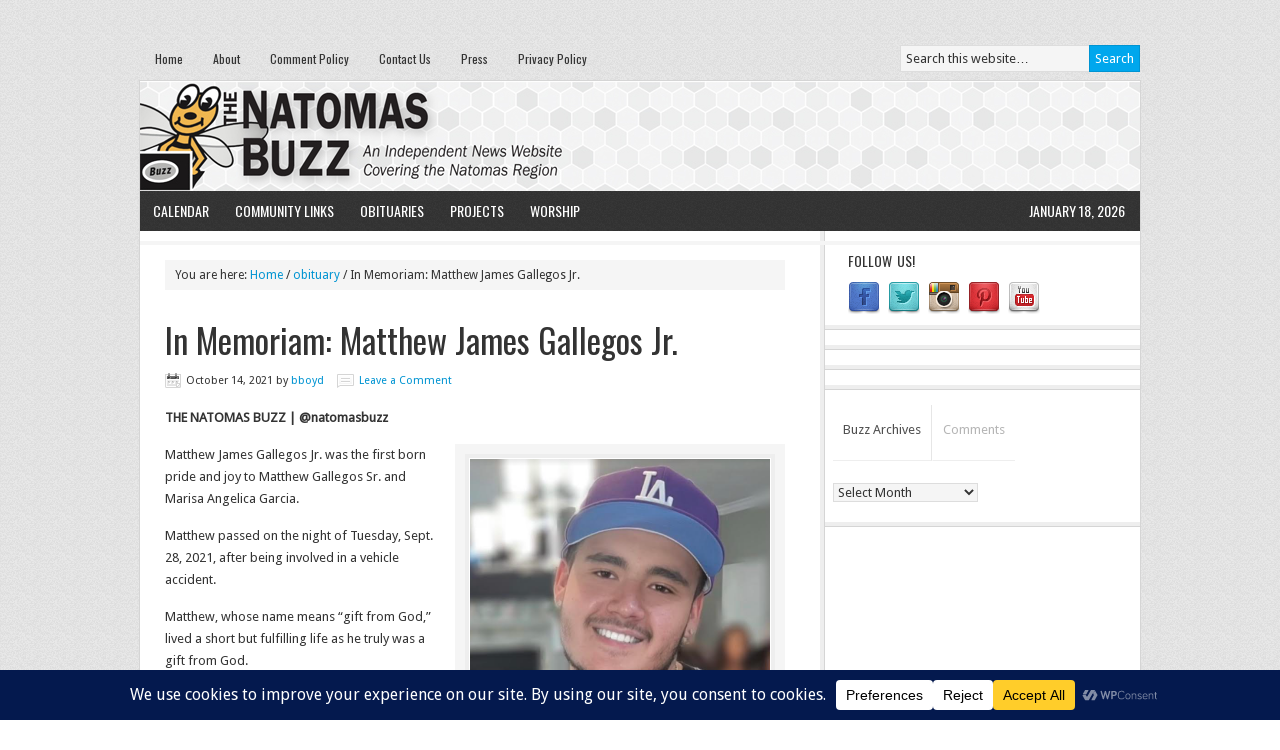

--- FILE ---
content_type: text/html; charset=UTF-8
request_url: https://www.natomasbuzz.com/2021/10/in-memoriam-matthew-james-gallegos-jr/
body_size: 19485
content:
<!DOCTYPE html PUBLIC "-//W3C//DTD XHTML 1.0 Transitional//EN" "http://www.w3.org/TR/xhtml1/DTD/xhtml1-transitional.dtd">
<html xmlns="http://www.w3.org/1999/xhtml" dir="ltr" lang="en-US" xml:lang="en-US" prefix="og: https://ogp.me/ns#">
<head profile="http://gmpg.org/xfn/11">
<meta http-equiv="Content-Type" content="text/html; charset=UTF-8" />
	<meta name="viewport" content="width=device-width, initial-scale=1.0"/><title>In Memoriam: Matthew James Gallegos Jr. | The Natomas Buzz</title>

		<!-- All in One SEO 4.8.7 - aioseo.com -->
	<meta name="description" content="THE NATOMAS BUZZ | @natomasbuzz Matthew James Gallegos Jr. was the first born pride and joy to Matthew Gallegos Sr. and Marisa Angelica Garcia. Matthew passed on the night of Tuesday, Sept. 28, 2021, after being involved in a vehicle accident. Matthew, whose name means “gift from God,” lived a short but fulfilling life as" />
	<meta name="robots" content="noindex, nofollow, max-image-preview:large" />
	<meta name="author" content="bboyd"/>
	<meta name="keywords" content="obituary" />
	<link rel="canonical" href="https://www.natomasbuzz.com/2021/10/in-memoriam-matthew-james-gallegos-jr/" />
	<meta name="generator" content="All in One SEO (AIOSEO) 4.8.7" />
		<meta property="og:locale" content="en_US" />
		<meta property="og:site_name" content="The Natomas Buzz | Natomas News &amp; Information" />
		<meta property="og:type" content="article" />
		<meta property="og:title" content="In Memoriam: Matthew James Gallegos Jr. | The Natomas Buzz" />
		<meta property="og:description" content="THE NATOMAS BUZZ | @natomasbuzz Matthew James Gallegos Jr. was the first born pride and joy to Matthew Gallegos Sr. and Marisa Angelica Garcia. Matthew passed on the night of Tuesday, Sept. 28, 2021, after being involved in a vehicle accident. Matthew, whose name means “gift from God,” lived a short but fulfilling life as" />
		<meta property="og:url" content="https://www.natomasbuzz.com/2021/10/in-memoriam-matthew-james-gallegos-jr/" />
		<meta property="og:image" content="https://www.natomasbuzz.com/wp-content/uploads/2021/10/14-oct-2021-matthew-gallegos.png" />
		<meta property="og:image:secure_url" content="https://www.natomasbuzz.com/wp-content/uploads/2021/10/14-oct-2021-matthew-gallegos.png" />
		<meta property="og:image:width" content="508" />
		<meta property="og:image:height" content="660" />
		<meta property="article:published_time" content="2021-10-15T05:41:29+00:00" />
		<meta property="article:modified_time" content="2021-10-15T05:41:29+00:00" />
		<meta property="article:publisher" content="https://www.facebook.com/natomasbuzz" />
		<meta name="twitter:card" content="summary" />
		<meta name="twitter:site" content="@natomasbuzz" />
		<meta name="twitter:title" content="In Memoriam: Matthew James Gallegos Jr. | The Natomas Buzz" />
		<meta name="twitter:description" content="THE NATOMAS BUZZ | @natomasbuzz Matthew James Gallegos Jr. was the first born pride and joy to Matthew Gallegos Sr. and Marisa Angelica Garcia. Matthew passed on the night of Tuesday, Sept. 28, 2021, after being involved in a vehicle accident. Matthew, whose name means “gift from God,” lived a short but fulfilling life as" />
		<meta name="twitter:creator" content="@natomasbuzz" />
		<meta name="twitter:image" content="https://www.natomasbuzz.com/wp-content/uploads/2021/10/14-oct-2021-matthew-gallegos.png" />
		<meta name="twitter:label1" content="Written by" />
		<meta name="twitter:data1" content="bboyd" />
		<meta name="twitter:label2" content="Est. reading time" />
		<meta name="twitter:data2" content="1 minute" />
		<script type="application/ld+json" class="aioseo-schema">
			{"@context":"https:\/\/schema.org","@graph":[{"@type":"Article","@id":"https:\/\/www.natomasbuzz.com\/2021\/10\/in-memoriam-matthew-james-gallegos-jr\/#article","name":"In Memoriam: Matthew James Gallegos Jr. | The Natomas Buzz","headline":"In Memoriam: Matthew James Gallegos Jr.","author":{"@id":"https:\/\/www.natomasbuzz.com\/author\/bboyd\/#author"},"publisher":{"@id":"https:\/\/www.natomasbuzz.com\/#organization"},"image":{"@type":"ImageObject","url":"https:\/\/www.natomasbuzz.com\/wp-content\/uploads\/2021\/10\/14-oct-2021-matthew-gallegos.png","width":508,"height":660,"caption":"September 4, 2002 \u2013 September 28, 2021"},"datePublished":"2021-10-14T22:41:29-07:00","dateModified":"2021-10-14T22:41:29-07:00","inLanguage":"en-US","mainEntityOfPage":{"@id":"https:\/\/www.natomasbuzz.com\/2021\/10\/in-memoriam-matthew-james-gallegos-jr\/#webpage"},"isPartOf":{"@id":"https:\/\/www.natomasbuzz.com\/2021\/10\/in-memoriam-matthew-james-gallegos-jr\/#webpage"},"articleSection":"obituary"},{"@type":"BreadcrumbList","@id":"https:\/\/www.natomasbuzz.com\/2021\/10\/in-memoriam-matthew-james-gallegos-jr\/#breadcrumblist","itemListElement":[{"@type":"ListItem","@id":"https:\/\/www.natomasbuzz.com#listItem","position":1,"name":"Home","item":"https:\/\/www.natomasbuzz.com","nextItem":{"@type":"ListItem","@id":"https:\/\/www.natomasbuzz.com\/category\/obituary\/#listItem","name":"obituary"}},{"@type":"ListItem","@id":"https:\/\/www.natomasbuzz.com\/category\/obituary\/#listItem","position":2,"name":"obituary","item":"https:\/\/www.natomasbuzz.com\/category\/obituary\/","nextItem":{"@type":"ListItem","@id":"https:\/\/www.natomasbuzz.com\/2021\/10\/in-memoriam-matthew-james-gallegos-jr\/#listItem","name":"In Memoriam: Matthew James Gallegos Jr."},"previousItem":{"@type":"ListItem","@id":"https:\/\/www.natomasbuzz.com#listItem","name":"Home"}},{"@type":"ListItem","@id":"https:\/\/www.natomasbuzz.com\/2021\/10\/in-memoriam-matthew-james-gallegos-jr\/#listItem","position":3,"name":"In Memoriam: Matthew James Gallegos Jr.","previousItem":{"@type":"ListItem","@id":"https:\/\/www.natomasbuzz.com\/category\/obituary\/#listItem","name":"obituary"}}]},{"@type":"Organization","@id":"https:\/\/www.natomasbuzz.com\/#organization","name":"The Natomas Buzz","description":"Natomas News & Information","url":"https:\/\/www.natomasbuzz.com\/","telephone":"+19168002899","logo":{"@type":"ImageObject","url":"https:\/\/www.natomasbuzz.com\/wp-content\/uploads\/2020\/08\/84308056_10156633871771956_8713963914544545792_n.png","@id":"https:\/\/www.natomasbuzz.com\/2021\/10\/in-memoriam-matthew-james-gallegos-jr\/#organizationLogo","width":750,"height":750,"caption":"Read Local! | NatomasBuzz.com"},"image":{"@id":"https:\/\/www.natomasbuzz.com\/2021\/10\/in-memoriam-matthew-james-gallegos-jr\/#organizationLogo"},"sameAs":["https:\/\/www.facebook.com\/natomasbuzz","https:\/\/twitter.com\/natomasbuzz\/","https:\/\/www.instagram.com\/thenatomasbuzz\/","https:\/\/www.pinterest.com\/natomasbuzz\/","https:\/\/www.youtube.com\/user\/natomasbuzz"]},{"@type":"Person","@id":"https:\/\/www.natomasbuzz.com\/author\/bboyd\/#author","url":"https:\/\/www.natomasbuzz.com\/author\/bboyd\/","name":"bboyd","image":{"@type":"ImageObject","@id":"https:\/\/www.natomasbuzz.com\/2021\/10\/in-memoriam-matthew-james-gallegos-jr\/#authorImage","url":"https:\/\/secure.gravatar.com\/avatar\/d4eb5a1b7bbdbfaaee4ad277f3e8a93d?s=96&d=mm&r=g","width":96,"height":96,"caption":"bboyd"}},{"@type":"WebPage","@id":"https:\/\/www.natomasbuzz.com\/2021\/10\/in-memoriam-matthew-james-gallegos-jr\/#webpage","url":"https:\/\/www.natomasbuzz.com\/2021\/10\/in-memoriam-matthew-james-gallegos-jr\/","name":"In Memoriam: Matthew James Gallegos Jr. | The Natomas Buzz","description":"THE NATOMAS BUZZ | @natomasbuzz Matthew James Gallegos Jr. was the first born pride and joy to Matthew Gallegos Sr. and Marisa Angelica Garcia. Matthew passed on the night of Tuesday, Sept. 28, 2021, after being involved in a vehicle accident. Matthew, whose name means \u201cgift from God,\u201d lived a short but fulfilling life as","inLanguage":"en-US","isPartOf":{"@id":"https:\/\/www.natomasbuzz.com\/#website"},"breadcrumb":{"@id":"https:\/\/www.natomasbuzz.com\/2021\/10\/in-memoriam-matthew-james-gallegos-jr\/#breadcrumblist"},"author":{"@id":"https:\/\/www.natomasbuzz.com\/author\/bboyd\/#author"},"creator":{"@id":"https:\/\/www.natomasbuzz.com\/author\/bboyd\/#author"},"image":{"@type":"ImageObject","url":"https:\/\/www.natomasbuzz.com\/wp-content\/uploads\/2021\/10\/14-oct-2021-matthew-gallegos.png","@id":"https:\/\/www.natomasbuzz.com\/2021\/10\/in-memoriam-matthew-james-gallegos-jr\/#mainImage","width":508,"height":660,"caption":"September 4, 2002 \u2013 September 28, 2021"},"primaryImageOfPage":{"@id":"https:\/\/www.natomasbuzz.com\/2021\/10\/in-memoriam-matthew-james-gallegos-jr\/#mainImage"},"datePublished":"2021-10-14T22:41:29-07:00","dateModified":"2021-10-14T22:41:29-07:00"},{"@type":"WebSite","@id":"https:\/\/www.natomasbuzz.com\/#website","url":"https:\/\/www.natomasbuzz.com\/","name":"The Natomas Buzz","description":"Natomas News & Information","inLanguage":"en-US","publisher":{"@id":"https:\/\/www.natomasbuzz.com\/#organization"}}]}
		</script>
		<!-- All in One SEO -->

<link rel='dns-prefetch' href='//fonts.googleapis.com' />
<link rel='dns-prefetch' href='//s.w.org' />
<link rel="alternate" type="application/rss+xml" title="The Natomas Buzz &raquo; Feed" href="https://feeds.feedburner.com/TheNatomasBuzz" />
<link rel="alternate" type="application/rss+xml" title="The Natomas Buzz &raquo; Comments Feed" href="https://www.natomasbuzz.com/comments/feed/" />
<link rel="alternate" type="application/rss+xml" title="The Natomas Buzz &raquo; In Memoriam: Matthew James Gallegos Jr. Comments Feed" href="https://www.natomasbuzz.com/2021/10/in-memoriam-matthew-james-gallegos-jr/feed/" />
		<!-- This site uses the Google Analytics by MonsterInsights plugin v9.8.0 - Using Analytics tracking - https://www.monsterinsights.com/ -->
							<script src="//www.googletagmanager.com/gtag/js?id=G-9LLG0KQKGD"  data-cfasync="false" data-wpfc-render="false" type="text/javascript" async></script>
			<script data-cfasync="false" data-wpfc-render="false" type="text/javascript">
				var mi_version = '9.8.0';
				var mi_track_user = true;
				var mi_no_track_reason = '';
								var MonsterInsightsDefaultLocations = {"page_location":"https:\/\/www.natomasbuzz.com\/2021\/10\/in-memoriam-matthew-james-gallegos-jr\/"};
								if ( typeof MonsterInsightsPrivacyGuardFilter === 'function' ) {
					var MonsterInsightsLocations = (typeof MonsterInsightsExcludeQuery === 'object') ? MonsterInsightsPrivacyGuardFilter( MonsterInsightsExcludeQuery ) : MonsterInsightsPrivacyGuardFilter( MonsterInsightsDefaultLocations );
				} else {
					var MonsterInsightsLocations = (typeof MonsterInsightsExcludeQuery === 'object') ? MonsterInsightsExcludeQuery : MonsterInsightsDefaultLocations;
				}

								var disableStrs = [
										'ga-disable-G-9LLG0KQKGD',
									];

				/* Function to detect opted out users */
				function __gtagTrackerIsOptedOut() {
					for (var index = 0; index < disableStrs.length; index++) {
						if (document.cookie.indexOf(disableStrs[index] + '=true') > -1) {
							return true;
						}
					}

					return false;
				}

				/* Disable tracking if the opt-out cookie exists. */
				if (__gtagTrackerIsOptedOut()) {
					for (var index = 0; index < disableStrs.length; index++) {
						window[disableStrs[index]] = true;
					}
				}

				/* Opt-out function */
				function __gtagTrackerOptout() {
					for (var index = 0; index < disableStrs.length; index++) {
						document.cookie = disableStrs[index] + '=true; expires=Thu, 31 Dec 2099 23:59:59 UTC; path=/';
						window[disableStrs[index]] = true;
					}
				}

				if ('undefined' === typeof gaOptout) {
					function gaOptout() {
						__gtagTrackerOptout();
					}
				}
								window.dataLayer = window.dataLayer || [];

				window.MonsterInsightsDualTracker = {
					helpers: {},
					trackers: {},
				};
				if (mi_track_user) {
					function __gtagDataLayer() {
						dataLayer.push(arguments);
					}

					function __gtagTracker(type, name, parameters) {
						if (!parameters) {
							parameters = {};
						}

						if (parameters.send_to) {
							__gtagDataLayer.apply(null, arguments);
							return;
						}

						if (type === 'event') {
														parameters.send_to = monsterinsights_frontend.v4_id;
							var hookName = name;
							if (typeof parameters['event_category'] !== 'undefined') {
								hookName = parameters['event_category'] + ':' + name;
							}

							if (typeof MonsterInsightsDualTracker.trackers[hookName] !== 'undefined') {
								MonsterInsightsDualTracker.trackers[hookName](parameters);
							} else {
								__gtagDataLayer('event', name, parameters);
							}
							
						} else {
							__gtagDataLayer.apply(null, arguments);
						}
					}

					__gtagTracker('js', new Date());
					__gtagTracker('set', {
						'developer_id.dZGIzZG': true,
											});
					if ( MonsterInsightsLocations.page_location ) {
						__gtagTracker('set', MonsterInsightsLocations);
					}
										__gtagTracker('config', 'G-9LLG0KQKGD', {"forceSSL":"true","link_attribution":"true"} );
										window.gtag = __gtagTracker;										(function () {
						/* https://developers.google.com/analytics/devguides/collection/analyticsjs/ */
						/* ga and __gaTracker compatibility shim. */
						var noopfn = function () {
							return null;
						};
						var newtracker = function () {
							return new Tracker();
						};
						var Tracker = function () {
							return null;
						};
						var p = Tracker.prototype;
						p.get = noopfn;
						p.set = noopfn;
						p.send = function () {
							var args = Array.prototype.slice.call(arguments);
							args.unshift('send');
							__gaTracker.apply(null, args);
						};
						var __gaTracker = function () {
							var len = arguments.length;
							if (len === 0) {
								return;
							}
							var f = arguments[len - 1];
							if (typeof f !== 'object' || f === null || typeof f.hitCallback !== 'function') {
								if ('send' === arguments[0]) {
									var hitConverted, hitObject = false, action;
									if ('event' === arguments[1]) {
										if ('undefined' !== typeof arguments[3]) {
											hitObject = {
												'eventAction': arguments[3],
												'eventCategory': arguments[2],
												'eventLabel': arguments[4],
												'value': arguments[5] ? arguments[5] : 1,
											}
										}
									}
									if ('pageview' === arguments[1]) {
										if ('undefined' !== typeof arguments[2]) {
											hitObject = {
												'eventAction': 'page_view',
												'page_path': arguments[2],
											}
										}
									}
									if (typeof arguments[2] === 'object') {
										hitObject = arguments[2];
									}
									if (typeof arguments[5] === 'object') {
										Object.assign(hitObject, arguments[5]);
									}
									if ('undefined' !== typeof arguments[1].hitType) {
										hitObject = arguments[1];
										if ('pageview' === hitObject.hitType) {
											hitObject.eventAction = 'page_view';
										}
									}
									if (hitObject) {
										action = 'timing' === arguments[1].hitType ? 'timing_complete' : hitObject.eventAction;
										hitConverted = mapArgs(hitObject);
										__gtagTracker('event', action, hitConverted);
									}
								}
								return;
							}

							function mapArgs(args) {
								var arg, hit = {};
								var gaMap = {
									'eventCategory': 'event_category',
									'eventAction': 'event_action',
									'eventLabel': 'event_label',
									'eventValue': 'event_value',
									'nonInteraction': 'non_interaction',
									'timingCategory': 'event_category',
									'timingVar': 'name',
									'timingValue': 'value',
									'timingLabel': 'event_label',
									'page': 'page_path',
									'location': 'page_location',
									'title': 'page_title',
									'referrer' : 'page_referrer',
								};
								for (arg in args) {
																		if (!(!args.hasOwnProperty(arg) || !gaMap.hasOwnProperty(arg))) {
										hit[gaMap[arg]] = args[arg];
									} else {
										hit[arg] = args[arg];
									}
								}
								return hit;
							}

							try {
								f.hitCallback();
							} catch (ex) {
							}
						};
						__gaTracker.create = newtracker;
						__gaTracker.getByName = newtracker;
						__gaTracker.getAll = function () {
							return [];
						};
						__gaTracker.remove = noopfn;
						__gaTracker.loaded = true;
						window['__gaTracker'] = __gaTracker;
					})();
									} else {
										console.log("");
					(function () {
						function __gtagTracker() {
							return null;
						}

						window['__gtagTracker'] = __gtagTracker;
						window['gtag'] = __gtagTracker;
					})();
									}
			</script>
			
							<!-- / Google Analytics by MonsterInsights -->
		<script type="text/javascript">
window._wpemojiSettings = {"baseUrl":"https:\/\/s.w.org\/images\/core\/emoji\/14.0.0\/72x72\/","ext":".png","svgUrl":"https:\/\/s.w.org\/images\/core\/emoji\/14.0.0\/svg\/","svgExt":".svg","source":{"concatemoji":"https:\/\/www.natomasbuzz.com\/wp-includes\/js\/wp-emoji-release.min.js?ver=861d2468222977bb33d604f414a46d47"}};
/*! This file is auto-generated */
!function(e,a,t){var n,r,o,i=a.createElement("canvas"),p=i.getContext&&i.getContext("2d");function s(e,t){var a=String.fromCharCode,e=(p.clearRect(0,0,i.width,i.height),p.fillText(a.apply(this,e),0,0),i.toDataURL());return p.clearRect(0,0,i.width,i.height),p.fillText(a.apply(this,t),0,0),e===i.toDataURL()}function c(e){var t=a.createElement("script");t.src=e,t.defer=t.type="text/javascript",a.getElementsByTagName("head")[0].appendChild(t)}for(o=Array("flag","emoji"),t.supports={everything:!0,everythingExceptFlag:!0},r=0;r<o.length;r++)t.supports[o[r]]=function(e){if(!p||!p.fillText)return!1;switch(p.textBaseline="top",p.font="600 32px Arial",e){case"flag":return s([127987,65039,8205,9895,65039],[127987,65039,8203,9895,65039])?!1:!s([55356,56826,55356,56819],[55356,56826,8203,55356,56819])&&!s([55356,57332,56128,56423,56128,56418,56128,56421,56128,56430,56128,56423,56128,56447],[55356,57332,8203,56128,56423,8203,56128,56418,8203,56128,56421,8203,56128,56430,8203,56128,56423,8203,56128,56447]);case"emoji":return!s([129777,127995,8205,129778,127999],[129777,127995,8203,129778,127999])}return!1}(o[r]),t.supports.everything=t.supports.everything&&t.supports[o[r]],"flag"!==o[r]&&(t.supports.everythingExceptFlag=t.supports.everythingExceptFlag&&t.supports[o[r]]);t.supports.everythingExceptFlag=t.supports.everythingExceptFlag&&!t.supports.flag,t.DOMReady=!1,t.readyCallback=function(){t.DOMReady=!0},t.supports.everything||(n=function(){t.readyCallback()},a.addEventListener?(a.addEventListener("DOMContentLoaded",n,!1),e.addEventListener("load",n,!1)):(e.attachEvent("onload",n),a.attachEvent("onreadystatechange",function(){"complete"===a.readyState&&t.readyCallback()})),(e=t.source||{}).concatemoji?c(e.concatemoji):e.wpemoji&&e.twemoji&&(c(e.twemoji),c(e.wpemoji)))}(window,document,window._wpemojiSettings);
</script>
<style type="text/css">
img.wp-smiley,
img.emoji {
	display: inline !important;
	border: none !important;
	box-shadow: none !important;
	height: 1em !important;
	width: 1em !important;
	margin: 0 0.07em !important;
	vertical-align: -0.1em !important;
	background: none !important;
	padding: 0 !important;
}
</style>
	<link rel='stylesheet' id='news-theme-css'  href='https://www.natomasbuzz.com/wp-content/themes/news/style.css?ver=2.1' type='text/css' media='all' />
<link rel='stylesheet' id='wp-block-library-css'  href='https://www.natomasbuzz.com/wp-includes/css/dist/block-library/style.min.css?ver=861d2468222977bb33d604f414a46d47' type='text/css' media='all' />
<style id='global-styles-inline-css' type='text/css'>
body{--wp--preset--color--black: #000000;--wp--preset--color--cyan-bluish-gray: #abb8c3;--wp--preset--color--white: #ffffff;--wp--preset--color--pale-pink: #f78da7;--wp--preset--color--vivid-red: #cf2e2e;--wp--preset--color--luminous-vivid-orange: #ff6900;--wp--preset--color--luminous-vivid-amber: #fcb900;--wp--preset--color--light-green-cyan: #7bdcb5;--wp--preset--color--vivid-green-cyan: #00d084;--wp--preset--color--pale-cyan-blue: #8ed1fc;--wp--preset--color--vivid-cyan-blue: #0693e3;--wp--preset--color--vivid-purple: #9b51e0;--wp--preset--gradient--vivid-cyan-blue-to-vivid-purple: linear-gradient(135deg,rgba(6,147,227,1) 0%,rgb(155,81,224) 100%);--wp--preset--gradient--light-green-cyan-to-vivid-green-cyan: linear-gradient(135deg,rgb(122,220,180) 0%,rgb(0,208,130) 100%);--wp--preset--gradient--luminous-vivid-amber-to-luminous-vivid-orange: linear-gradient(135deg,rgba(252,185,0,1) 0%,rgba(255,105,0,1) 100%);--wp--preset--gradient--luminous-vivid-orange-to-vivid-red: linear-gradient(135deg,rgba(255,105,0,1) 0%,rgb(207,46,46) 100%);--wp--preset--gradient--very-light-gray-to-cyan-bluish-gray: linear-gradient(135deg,rgb(238,238,238) 0%,rgb(169,184,195) 100%);--wp--preset--gradient--cool-to-warm-spectrum: linear-gradient(135deg,rgb(74,234,220) 0%,rgb(151,120,209) 20%,rgb(207,42,186) 40%,rgb(238,44,130) 60%,rgb(251,105,98) 80%,rgb(254,248,76) 100%);--wp--preset--gradient--blush-light-purple: linear-gradient(135deg,rgb(255,206,236) 0%,rgb(152,150,240) 100%);--wp--preset--gradient--blush-bordeaux: linear-gradient(135deg,rgb(254,205,165) 0%,rgb(254,45,45) 50%,rgb(107,0,62) 100%);--wp--preset--gradient--luminous-dusk: linear-gradient(135deg,rgb(255,203,112) 0%,rgb(199,81,192) 50%,rgb(65,88,208) 100%);--wp--preset--gradient--pale-ocean: linear-gradient(135deg,rgb(255,245,203) 0%,rgb(182,227,212) 50%,rgb(51,167,181) 100%);--wp--preset--gradient--electric-grass: linear-gradient(135deg,rgb(202,248,128) 0%,rgb(113,206,126) 100%);--wp--preset--gradient--midnight: linear-gradient(135deg,rgb(2,3,129) 0%,rgb(40,116,252) 100%);--wp--preset--duotone--dark-grayscale: url('#wp-duotone-dark-grayscale');--wp--preset--duotone--grayscale: url('#wp-duotone-grayscale');--wp--preset--duotone--purple-yellow: url('#wp-duotone-purple-yellow');--wp--preset--duotone--blue-red: url('#wp-duotone-blue-red');--wp--preset--duotone--midnight: url('#wp-duotone-midnight');--wp--preset--duotone--magenta-yellow: url('#wp-duotone-magenta-yellow');--wp--preset--duotone--purple-green: url('#wp-duotone-purple-green');--wp--preset--duotone--blue-orange: url('#wp-duotone-blue-orange');--wp--preset--font-size--small: 13px;--wp--preset--font-size--medium: 20px;--wp--preset--font-size--large: 36px;--wp--preset--font-size--x-large: 42px;}.has-black-color{color: var(--wp--preset--color--black) !important;}.has-cyan-bluish-gray-color{color: var(--wp--preset--color--cyan-bluish-gray) !important;}.has-white-color{color: var(--wp--preset--color--white) !important;}.has-pale-pink-color{color: var(--wp--preset--color--pale-pink) !important;}.has-vivid-red-color{color: var(--wp--preset--color--vivid-red) !important;}.has-luminous-vivid-orange-color{color: var(--wp--preset--color--luminous-vivid-orange) !important;}.has-luminous-vivid-amber-color{color: var(--wp--preset--color--luminous-vivid-amber) !important;}.has-light-green-cyan-color{color: var(--wp--preset--color--light-green-cyan) !important;}.has-vivid-green-cyan-color{color: var(--wp--preset--color--vivid-green-cyan) !important;}.has-pale-cyan-blue-color{color: var(--wp--preset--color--pale-cyan-blue) !important;}.has-vivid-cyan-blue-color{color: var(--wp--preset--color--vivid-cyan-blue) !important;}.has-vivid-purple-color{color: var(--wp--preset--color--vivid-purple) !important;}.has-black-background-color{background-color: var(--wp--preset--color--black) !important;}.has-cyan-bluish-gray-background-color{background-color: var(--wp--preset--color--cyan-bluish-gray) !important;}.has-white-background-color{background-color: var(--wp--preset--color--white) !important;}.has-pale-pink-background-color{background-color: var(--wp--preset--color--pale-pink) !important;}.has-vivid-red-background-color{background-color: var(--wp--preset--color--vivid-red) !important;}.has-luminous-vivid-orange-background-color{background-color: var(--wp--preset--color--luminous-vivid-orange) !important;}.has-luminous-vivid-amber-background-color{background-color: var(--wp--preset--color--luminous-vivid-amber) !important;}.has-light-green-cyan-background-color{background-color: var(--wp--preset--color--light-green-cyan) !important;}.has-vivid-green-cyan-background-color{background-color: var(--wp--preset--color--vivid-green-cyan) !important;}.has-pale-cyan-blue-background-color{background-color: var(--wp--preset--color--pale-cyan-blue) !important;}.has-vivid-cyan-blue-background-color{background-color: var(--wp--preset--color--vivid-cyan-blue) !important;}.has-vivid-purple-background-color{background-color: var(--wp--preset--color--vivid-purple) !important;}.has-black-border-color{border-color: var(--wp--preset--color--black) !important;}.has-cyan-bluish-gray-border-color{border-color: var(--wp--preset--color--cyan-bluish-gray) !important;}.has-white-border-color{border-color: var(--wp--preset--color--white) !important;}.has-pale-pink-border-color{border-color: var(--wp--preset--color--pale-pink) !important;}.has-vivid-red-border-color{border-color: var(--wp--preset--color--vivid-red) !important;}.has-luminous-vivid-orange-border-color{border-color: var(--wp--preset--color--luminous-vivid-orange) !important;}.has-luminous-vivid-amber-border-color{border-color: var(--wp--preset--color--luminous-vivid-amber) !important;}.has-light-green-cyan-border-color{border-color: var(--wp--preset--color--light-green-cyan) !important;}.has-vivid-green-cyan-border-color{border-color: var(--wp--preset--color--vivid-green-cyan) !important;}.has-pale-cyan-blue-border-color{border-color: var(--wp--preset--color--pale-cyan-blue) !important;}.has-vivid-cyan-blue-border-color{border-color: var(--wp--preset--color--vivid-cyan-blue) !important;}.has-vivid-purple-border-color{border-color: var(--wp--preset--color--vivid-purple) !important;}.has-vivid-cyan-blue-to-vivid-purple-gradient-background{background: var(--wp--preset--gradient--vivid-cyan-blue-to-vivid-purple) !important;}.has-light-green-cyan-to-vivid-green-cyan-gradient-background{background: var(--wp--preset--gradient--light-green-cyan-to-vivid-green-cyan) !important;}.has-luminous-vivid-amber-to-luminous-vivid-orange-gradient-background{background: var(--wp--preset--gradient--luminous-vivid-amber-to-luminous-vivid-orange) !important;}.has-luminous-vivid-orange-to-vivid-red-gradient-background{background: var(--wp--preset--gradient--luminous-vivid-orange-to-vivid-red) !important;}.has-very-light-gray-to-cyan-bluish-gray-gradient-background{background: var(--wp--preset--gradient--very-light-gray-to-cyan-bluish-gray) !important;}.has-cool-to-warm-spectrum-gradient-background{background: var(--wp--preset--gradient--cool-to-warm-spectrum) !important;}.has-blush-light-purple-gradient-background{background: var(--wp--preset--gradient--blush-light-purple) !important;}.has-blush-bordeaux-gradient-background{background: var(--wp--preset--gradient--blush-bordeaux) !important;}.has-luminous-dusk-gradient-background{background: var(--wp--preset--gradient--luminous-dusk) !important;}.has-pale-ocean-gradient-background{background: var(--wp--preset--gradient--pale-ocean) !important;}.has-electric-grass-gradient-background{background: var(--wp--preset--gradient--electric-grass) !important;}.has-midnight-gradient-background{background: var(--wp--preset--gradient--midnight) !important;}.has-small-font-size{font-size: var(--wp--preset--font-size--small) !important;}.has-medium-font-size{font-size: var(--wp--preset--font-size--medium) !important;}.has-large-font-size{font-size: var(--wp--preset--font-size--large) !important;}.has-x-large-font-size{font-size: var(--wp--preset--font-size--x-large) !important;}
</style>
<link rel='stylesheet' id='bwg_fonts-css'  href='https://www.natomasbuzz.com/wp-content/plugins/photo-gallery/css/bwg-fonts/fonts.css?ver=0.0.1' type='text/css' media='all' />
<link rel='stylesheet' id='sumoselect-css'  href='https://www.natomasbuzz.com/wp-content/plugins/photo-gallery/css/sumoselect.min.css?ver=3.4.6' type='text/css' media='all' />
<link rel='stylesheet' id='mCustomScrollbar-css'  href='https://www.natomasbuzz.com/wp-content/plugins/photo-gallery/css/jquery.mCustomScrollbar.min.css?ver=3.1.5' type='text/css' media='all' />
<link rel='stylesheet' id='bwg_googlefonts-css'  href='https://fonts.googleapis.com/css?family=Ubuntu&#038;subset=greek,latin,greek-ext,vietnamese,cyrillic-ext,latin-ext,cyrillic' type='text/css' media='all' />
<link rel='stylesheet' id='bwg_frontend-css'  href='https://www.natomasbuzz.com/wp-content/plugins/photo-gallery/css/styles.min.css?ver=1.8.35' type='text/css' media='all' />
<link rel='stylesheet' id='dashicons-css'  href='https://www.natomasbuzz.com/wp-includes/css/dashicons.min.css?ver=861d2468222977bb33d604f414a46d47' type='text/css' media='all' />
<link rel='stylesheet' id='post-views-counter-frontend-css'  href='https://www.natomasbuzz.com/wp-content/plugins/post-views-counter/css/frontend.min.css?ver=1.4.7' type='text/css' media='all' />
<link rel='stylesheet' id='add_google_fonts-css'  href='https://fonts.googleapis.com/css?family=Oswald%7CDroid+Sans&#038;display=swap&#038;ver=861d2468222977bb33d604f414a46d47' type='text/css' media='all' />
<script type='text/javascript' src='https://www.natomasbuzz.com/wp-content/plugins/google-analytics-for-wordpress/assets/js/frontend-gtag.min.js?ver=9.8.0' id='monsterinsights-frontend-script-js'></script>
<script data-cfasync="false" data-wpfc-render="false" type="text/javascript" id='monsterinsights-frontend-script-js-extra'>/* <![CDATA[ */
var monsterinsights_frontend = {"js_events_tracking":"true","download_extensions":"doc,pdf,ppt,zip,xls,docx,pptx,xlsx","inbound_paths":"[]","home_url":"https:\/\/www.natomasbuzz.com","hash_tracking":"false","v4_id":"G-9LLG0KQKGD"};/* ]]> */
</script>
<script type='text/javascript' src='https://www.natomasbuzz.com/wp-includes/js/jquery/jquery.min.js?ver=3.6.0' id='jquery-core-js'></script>
<script type='text/javascript' src='https://www.natomasbuzz.com/wp-includes/js/jquery/jquery-migrate.min.js?ver=3.3.2' id='jquery-migrate-js'></script>
<script type='text/javascript' src='https://www.natomasbuzz.com/wp-content/plugins/photo-gallery/js/jquery.sumoselect.min.js?ver=3.4.6' id='sumoselect-js'></script>
<script type='text/javascript' src='https://www.natomasbuzz.com/wp-content/plugins/photo-gallery/js/tocca.min.js?ver=2.0.9' id='bwg_mobile-js'></script>
<script type='text/javascript' src='https://www.natomasbuzz.com/wp-content/plugins/photo-gallery/js/jquery.mCustomScrollbar.concat.min.js?ver=3.1.5' id='mCustomScrollbar-js'></script>
<script type='text/javascript' src='https://www.natomasbuzz.com/wp-content/plugins/photo-gallery/js/jquery.fullscreen.min.js?ver=0.6.0' id='jquery-fullscreen-js'></script>
<script type='text/javascript' id='bwg_frontend-js-extra'>
/* <![CDATA[ */
var bwg_objectsL10n = {"bwg_field_required":"field is required.","bwg_mail_validation":"This is not a valid email address.","bwg_search_result":"There are no images matching your search.","bwg_select_tag":"Select Tag","bwg_order_by":"Order By","bwg_search":"Search","bwg_show_ecommerce":"Show Ecommerce","bwg_hide_ecommerce":"Hide Ecommerce","bwg_show_comments":"Show Comments","bwg_hide_comments":"Hide Comments","bwg_restore":"Restore","bwg_maximize":"Maximize","bwg_fullscreen":"Fullscreen","bwg_exit_fullscreen":"Exit Fullscreen","bwg_search_tag":"SEARCH...","bwg_tag_no_match":"No tags found","bwg_all_tags_selected":"All tags selected","bwg_tags_selected":"tags selected","play":"Play","pause":"Pause","is_pro":"","bwg_play":"Play","bwg_pause":"Pause","bwg_hide_info":"Hide info","bwg_show_info":"Show info","bwg_hide_rating":"Hide rating","bwg_show_rating":"Show rating","ok":"Ok","cancel":"Cancel","select_all":"Select all","lazy_load":"0","lazy_loader":"https:\/\/www.natomasbuzz.com\/wp-content\/plugins\/photo-gallery\/images\/ajax_loader.png","front_ajax":"0","bwg_tag_see_all":"see all tags","bwg_tag_see_less":"see less tags"};
/* ]]> */
</script>
<script type='text/javascript' src='https://www.natomasbuzz.com/wp-content/plugins/photo-gallery/js/scripts.min.js?ver=1.8.35' id='bwg_frontend-js'></script>
<!--[if lt IE 9]>
<script type='text/javascript' src='https://www.natomasbuzz.com/wp-content/themes/genesis/lib/js/html5shiv.min.js?ver=3.7.3' id='html5shiv-js'></script>
<![endif]-->
<link rel="https://api.w.org/" href="https://www.natomasbuzz.com/wp-json/" /><link rel="alternate" type="application/json" href="https://www.natomasbuzz.com/wp-json/wp/v2/posts/27796" /><link rel="EditURI" type="application/rsd+xml" title="RSD" href="https://www.natomasbuzz.com/xmlrpc.php?rsd" />
<link rel="wlwmanifest" type="application/wlwmanifest+xml" href="https://www.natomasbuzz.com/wp-includes/wlwmanifest.xml" /> 

<link rel='shortlink' href='https://www.natomasbuzz.com/?p=27796' />
<link rel="alternate" type="application/json+oembed" href="https://www.natomasbuzz.com/wp-json/oembed/1.0/embed?url=https%3A%2F%2Fwww.natomasbuzz.com%2F2021%2F10%2Fin-memoriam-matthew-james-gallegos-jr%2F" />
<link rel="alternate" type="text/xml+oembed" href="https://www.natomasbuzz.com/wp-json/oembed/1.0/embed?url=https%3A%2F%2Fwww.natomasbuzz.com%2F2021%2F10%2Fin-memoriam-matthew-james-gallegos-jr%2F&#038;format=xml" />
<link rel="icon" href="https://www.natomasbuzz.com/favicon.ico" />
<style type="text/css">#header { background: url(https://www.natomasbuzz.com/wp-content/uploads/2013/06/NatomasBuzzMasthead1000.jpg) no-repeat !important; }</style>
<style type="text/css">.recentcomments a{display:inline !important;padding:0 !important;margin:0 !important;}</style>
<!-- Dynamic Widgets by QURL loaded - http://www.dynamic-widgets.com //-->
</head>
<body data-rsssl=1 class="post-template-default single single-post postid-27796 single-format-standard custom-header header-image content-sidebar"><svg xmlns="http://www.w3.org/2000/svg" viewBox="0 0 0 0" width="0" height="0" focusable="false" role="none" style="visibility: hidden; position: absolute; left: -9999px; overflow: hidden;" ><defs><filter id="wp-duotone-dark-grayscale"><feColorMatrix color-interpolation-filters="sRGB" type="matrix" values=" .299 .587 .114 0 0 .299 .587 .114 0 0 .299 .587 .114 0 0 .299 .587 .114 0 0 " /><feComponentTransfer color-interpolation-filters="sRGB" ><feFuncR type="table" tableValues="0 0.49803921568627" /><feFuncG type="table" tableValues="0 0.49803921568627" /><feFuncB type="table" tableValues="0 0.49803921568627" /><feFuncA type="table" tableValues="1 1" /></feComponentTransfer><feComposite in2="SourceGraphic" operator="in" /></filter></defs></svg><svg xmlns="http://www.w3.org/2000/svg" viewBox="0 0 0 0" width="0" height="0" focusable="false" role="none" style="visibility: hidden; position: absolute; left: -9999px; overflow: hidden;" ><defs><filter id="wp-duotone-grayscale"><feColorMatrix color-interpolation-filters="sRGB" type="matrix" values=" .299 .587 .114 0 0 .299 .587 .114 0 0 .299 .587 .114 0 0 .299 .587 .114 0 0 " /><feComponentTransfer color-interpolation-filters="sRGB" ><feFuncR type="table" tableValues="0 1" /><feFuncG type="table" tableValues="0 1" /><feFuncB type="table" tableValues="0 1" /><feFuncA type="table" tableValues="1 1" /></feComponentTransfer><feComposite in2="SourceGraphic" operator="in" /></filter></defs></svg><svg xmlns="http://www.w3.org/2000/svg" viewBox="0 0 0 0" width="0" height="0" focusable="false" role="none" style="visibility: hidden; position: absolute; left: -9999px; overflow: hidden;" ><defs><filter id="wp-duotone-purple-yellow"><feColorMatrix color-interpolation-filters="sRGB" type="matrix" values=" .299 .587 .114 0 0 .299 .587 .114 0 0 .299 .587 .114 0 0 .299 .587 .114 0 0 " /><feComponentTransfer color-interpolation-filters="sRGB" ><feFuncR type="table" tableValues="0.54901960784314 0.98823529411765" /><feFuncG type="table" tableValues="0 1" /><feFuncB type="table" tableValues="0.71764705882353 0.25490196078431" /><feFuncA type="table" tableValues="1 1" /></feComponentTransfer><feComposite in2="SourceGraphic" operator="in" /></filter></defs></svg><svg xmlns="http://www.w3.org/2000/svg" viewBox="0 0 0 0" width="0" height="0" focusable="false" role="none" style="visibility: hidden; position: absolute; left: -9999px; overflow: hidden;" ><defs><filter id="wp-duotone-blue-red"><feColorMatrix color-interpolation-filters="sRGB" type="matrix" values=" .299 .587 .114 0 0 .299 .587 .114 0 0 .299 .587 .114 0 0 .299 .587 .114 0 0 " /><feComponentTransfer color-interpolation-filters="sRGB" ><feFuncR type="table" tableValues="0 1" /><feFuncG type="table" tableValues="0 0.27843137254902" /><feFuncB type="table" tableValues="0.5921568627451 0.27843137254902" /><feFuncA type="table" tableValues="1 1" /></feComponentTransfer><feComposite in2="SourceGraphic" operator="in" /></filter></defs></svg><svg xmlns="http://www.w3.org/2000/svg" viewBox="0 0 0 0" width="0" height="0" focusable="false" role="none" style="visibility: hidden; position: absolute; left: -9999px; overflow: hidden;" ><defs><filter id="wp-duotone-midnight"><feColorMatrix color-interpolation-filters="sRGB" type="matrix" values=" .299 .587 .114 0 0 .299 .587 .114 0 0 .299 .587 .114 0 0 .299 .587 .114 0 0 " /><feComponentTransfer color-interpolation-filters="sRGB" ><feFuncR type="table" tableValues="0 0" /><feFuncG type="table" tableValues="0 0.64705882352941" /><feFuncB type="table" tableValues="0 1" /><feFuncA type="table" tableValues="1 1" /></feComponentTransfer><feComposite in2="SourceGraphic" operator="in" /></filter></defs></svg><svg xmlns="http://www.w3.org/2000/svg" viewBox="0 0 0 0" width="0" height="0" focusable="false" role="none" style="visibility: hidden; position: absolute; left: -9999px; overflow: hidden;" ><defs><filter id="wp-duotone-magenta-yellow"><feColorMatrix color-interpolation-filters="sRGB" type="matrix" values=" .299 .587 .114 0 0 .299 .587 .114 0 0 .299 .587 .114 0 0 .299 .587 .114 0 0 " /><feComponentTransfer color-interpolation-filters="sRGB" ><feFuncR type="table" tableValues="0.78039215686275 1" /><feFuncG type="table" tableValues="0 0.94901960784314" /><feFuncB type="table" tableValues="0.35294117647059 0.47058823529412" /><feFuncA type="table" tableValues="1 1" /></feComponentTransfer><feComposite in2="SourceGraphic" operator="in" /></filter></defs></svg><svg xmlns="http://www.w3.org/2000/svg" viewBox="0 0 0 0" width="0" height="0" focusable="false" role="none" style="visibility: hidden; position: absolute; left: -9999px; overflow: hidden;" ><defs><filter id="wp-duotone-purple-green"><feColorMatrix color-interpolation-filters="sRGB" type="matrix" values=" .299 .587 .114 0 0 .299 .587 .114 0 0 .299 .587 .114 0 0 .299 .587 .114 0 0 " /><feComponentTransfer color-interpolation-filters="sRGB" ><feFuncR type="table" tableValues="0.65098039215686 0.40392156862745" /><feFuncG type="table" tableValues="0 1" /><feFuncB type="table" tableValues="0.44705882352941 0.4" /><feFuncA type="table" tableValues="1 1" /></feComponentTransfer><feComposite in2="SourceGraphic" operator="in" /></filter></defs></svg><svg xmlns="http://www.w3.org/2000/svg" viewBox="0 0 0 0" width="0" height="0" focusable="false" role="none" style="visibility: hidden; position: absolute; left: -9999px; overflow: hidden;" ><defs><filter id="wp-duotone-blue-orange"><feColorMatrix color-interpolation-filters="sRGB" type="matrix" values=" .299 .587 .114 0 0 .299 .587 .114 0 0 .299 .587 .114 0 0 .299 .587 .114 0 0 " /><feComponentTransfer color-interpolation-filters="sRGB" ><feFuncR type="table" tableValues="0.098039215686275 1" /><feFuncG type="table" tableValues="0 0.66274509803922" /><feFuncB type="table" tableValues="0.84705882352941 0.41960784313725" /><feFuncA type="table" tableValues="1 1" /></feComponentTransfer><feComposite in2="SourceGraphic" operator="in" /></filter></defs></svg><div id="top-banner">

			<div id="block-2" class="widget widget_block widget_media_gallery"><div class="widget-wrap">
<figure class="wp-container-2 wp-block-gallery-1 wp-block-gallery has-nested-images columns-default is-cropped"></figure>
</div></div></div><!-- masthead-banner --><div id="subnav"><div class="wrap"><ul id="menu-top-menu" class="menu genesis-nav-menu menu-secondary js-superfish"><li id="menu-item-4718" class="menu-item menu-item-type-custom menu-item-object-custom menu-item-4718"><a href="/">Home</a></li>
<li id="menu-item-3630" class="menu-item menu-item-type-post_type menu-item-object-page menu-item-3630"><a href="https://www.natomasbuzz.com/about/">About</a></li>
<li id="menu-item-3848" class="menu-item menu-item-type-post_type menu-item-object-page menu-item-3848"><a href="https://www.natomasbuzz.com/comment/">Comment Policy</a></li>
<li id="menu-item-3629" class="menu-item menu-item-type-post_type menu-item-object-page menu-item-3629"><a href="https://www.natomasbuzz.com/contact/">Contact Us</a></li>
<li id="menu-item-20716" class="menu-item menu-item-type-post_type menu-item-object-page menu-item-20716"><a href="https://www.natomasbuzz.com/press/">Press</a></li>
<li id="menu-item-20713" class="menu-item menu-item-type-post_type menu-item-object-page menu-item-privacy-policy menu-item-20713"><a href="https://www.natomasbuzz.com/privacy-policy/">Privacy Policy</a></li>
</ul></div></div><div id="header-search-bar">

<form class="searchform search-form" action="https://www.natomasbuzz.com/" method="get">
<input class="s search-input" type="text" onblur="if (this.value == '') {this.value = 'Search this website…';}" onfocus="if (this.value == 'Search this website…') {this.value = '';}" name="s" value="Search this website…">
<input class="searchsubmit search-submit" type="submit" value="Search">
</form>

</div><!-- header-serach-bar --><div id="wrap"><div id="header"><div class="wrap"><div id="title-area"><p id="title"><a href="https://www.natomasbuzz.com/">The Natomas Buzz</a></p><p id="description">Natomas News &amp; Information</p></div><div class="widget-area header-widget-area"><div id="custom_html-26" class="widget_text widget widget_custom_html"><div class="widget_text widget-wrap"><div class="textwidget custom-html-widget"><broadstreet-zone zone-id="1314"></broadstreet-zone></div></div></div>
<div id="custom_html-23" class="widget_text widget widget_custom_html"><div class="widget_text widget-wrap"><div class="textwidget custom-html-widget"><script src="https://cdn.broadstreetads.com/init-2.min.js"></script>
<script>broadstreet.watch({ networkId: 484 })</script></div></div></div>
</div></div></div><div id="nav"><div class="wrap"><ul id="menu-main-menu" class="menu genesis-nav-menu menu-primary js-superfish"><li id="menu-item-20675" class="menu-item menu-item-type-post_type menu-item-object-page menu-item-20675"><a href="https://www.natomasbuzz.com/community-calendar/">Calendar</a></li>
<li id="menu-item-20714" class="menu-item menu-item-type-post_type menu-item-object-page menu-item-20714"><a href="https://www.natomasbuzz.com/links/">Community Links</a></li>
<li id="menu-item-25508" class="menu-item menu-item-type-custom menu-item-object-custom menu-item-25508"><a href="https://www.natomasbuzz.com/category/obituary/">Obituaries</a></li>
<li id="menu-item-18818" class="menu-item menu-item-type-custom menu-item-object-custom menu-item-18818"><a href="https://www.natomasbuzz.com/2011/10/streetwise-a-special-report/">Projects</a></li>
<li id="menu-item-20888" class="menu-item menu-item-type-post_type menu-item-object-page menu-item-20888"><a href="https://www.natomasbuzz.com/worship/">Worship</a></li>
<li class="right date">January 18, 2026</li></ul></div></div><div id="inner"><div class="wrap"><div id="masthead-banner">

			<div id="custom_html-22" class="widget_text widget widget_custom_html"><div class="widget_text widget-wrap"><div class="textwidget custom-html-widget"><broadstreet-zone zone-id="1315"></broadstreet-zone></div></div></div></div><!-- masthead-banner --><div id="content-sidebar-wrap"><div id="content" class="hfeed"><div class="breadcrumb">You are here: <a href="https://www.natomasbuzz.com/"><span class="breadcrumb-link-text-wrap" itemprop="name">Home</span></a> <span aria-label="breadcrumb separator">/</span> <a href="https://www.natomasbuzz.com/category/obituary/"><span class="breadcrumb-link-text-wrap" itemprop="name">obituary</span></a> <span aria-label="breadcrumb separator">/</span> In Memoriam: Matthew James Gallegos Jr.</div><div class="post-27796 post type-post status-publish format-standard has-post-thumbnail hentry category-obituary entry"><h1 class="entry-title">In Memoriam: Matthew James Gallegos Jr.</h1>
<div class="post-info"><span class="date published time" title="2021-10-14T22:41:29-07:00">October 14, 2021</span>  by <span class="author vcard"><span class="fn"><a href="https://www.natomasbuzz.com/author/bboyd/" rel="author">bboyd</a></span></span> <span class="post-comments"><a href="https://www.natomasbuzz.com/2021/10/in-memoriam-matthew-james-gallegos-jr/#respond">Leave a Comment</a></span> </div><div class="entry-content"><p><strong>THE NATOMAS BUZZ | @natomasbuzz</strong></p>
<div id="attachment_27798" style="width: 310px" class="wp-caption alignright"><a href="https://www.natomasbuzz.com/wp-content/uploads/2021/10/14-oct-2021-matthew-gallegos.png"><img aria-describedby="caption-attachment-27798" class="wp-image-27798" src="https://www.natomasbuzz.com/wp-content/uploads/2021/10/14-oct-2021-matthew-gallegos-231x300.png" alt="" width="300" height="390" srcset="https://www.natomasbuzz.com/wp-content/uploads/2021/10/14-oct-2021-matthew-gallegos-231x300.png 231w, https://www.natomasbuzz.com/wp-content/uploads/2021/10/14-oct-2021-matthew-gallegos.png 508w" sizes="(max-width: 300px) 100vw, 300px" /></a><p id="caption-attachment-27798" class="wp-caption-text"><em>September 4, 2002 – September 28, 2021</em></p></div>
<p>Matthew James Gallegos Jr. was the first born pride and joy to Matthew Gallegos Sr. and Marisa Angelica Garcia.</p>
<p>Matthew passed on the night of Tuesday, Sept. 28, 2021, after being involved in a vehicle accident.</p>
<p>Matthew, whose name means “gift from God,” lived a short but fulfilling life as he truly was a gift from God.</p>
<p>From a young age, it was very clear that Matthew brought a light wherever he was. As he grew Matthew’s light grew stronger and spread to those around him.</p>
<p>Matthew had a happy personality and always sought to protect those in need. He had a brilliant mind and used it to counsel and motivate friends and family members.</p>
<p>At such a young age, Matthew had achieved what most aspire to become, and was ready to begin his journey to heaven.</p>
<p>Matthew is survived by his parents, Matthew Gallegos Sr. and Marisa Angelica Garcia, and his two younger sisters, Liliana Gallegos and Ava Gallegos. Matthew is also survived by grandparents, aunts, uncles, and cousins who love him dearly.</p>
<p>Although we will miss him and our hearts are broken we know that Matthew was needed for a higher purpose and is with the lord, surrounded by family and friends in heaven.</p>
<hr />
<p><em>Viewing will be held Thursday Oct. 21, from 5-7 p.m., at the North Sacramento Funeral Home at 725 El Camino Avenue. A funeral mass is set for Friday Oct. 22, from 10-11 a.m., at Divine Mercy Catholic Church at 2231 Club Center Drive, with burial immediately following at St. Mary&#8217;s Cemetery at 6509 Fruitridge Road, and a reception to follow at The Grand Ballroom at 1215 J Street.</em></p>
<p><a href="https://www.paypal.com/donate/?hosted_button_id=3DL92R4H2XWFN"><img loading="lazy" class="aligncenter wp-image-27615 size-thumbnail" src="https://www.natomasbuzz.com/wp-content/uploads/2021/08/Support-Our-Journalism-150x75.png" alt="" width="150" height="75" /></a><br />
<a href="https://www.natomasbuzz.com/wp-content/uploads/2021/10/14-oct-2021-matthew-gallegos-2.jpg"><img loading="lazy" class="aligncenter size-large wp-image-27797" src="https://www.natomasbuzz.com/wp-content/uploads/2021/10/14-oct-2021-matthew-gallegos-2-1024x768.jpg" alt="" width="580" height="435" srcset="https://www.natomasbuzz.com/wp-content/uploads/2021/10/14-oct-2021-matthew-gallegos-2-1024x768.jpg 1024w, https://www.natomasbuzz.com/wp-content/uploads/2021/10/14-oct-2021-matthew-gallegos-2-300x225.jpg 300w, https://www.natomasbuzz.com/wp-content/uploads/2021/10/14-oct-2021-matthew-gallegos-2-768x576.jpg 768w, https://www.natomasbuzz.com/wp-content/uploads/2021/10/14-oct-2021-matthew-gallegos-2-1536x1152.jpg 1536w, https://www.natomasbuzz.com/wp-content/uploads/2021/10/14-oct-2021-matthew-gallegos-2.jpg 2016w" sizes="(max-width: 580px) 100vw, 580px" /></a></p>
<div class="post-views content-post post-27796 entry-meta load-static">
				<span class="post-views-icon dashicons dashicons-chart-bar"></span> <span class="post-views-label">Post Views:</span> <span class="post-views-count">12,168</span>
			</div></div><div class="post-meta"><span class="categories">Filed Under: <a href="https://www.natomasbuzz.com/category/obituary/" rel="category tag">obituary</a></span> </div><div id="prev-next">
<div class="prev-link">&larr; Previous Post
<a href="https://www.natomasbuzz.com/2021/10/two-alarm-vegetation-fire-burns-about-50-acres/" rel="prev">Two-alarm Vegetation Fire Burns about 50 Acres</a></div>
<div class="next-link">Next Post &rarr;
<a href="https://www.natomasbuzz.com/2021/10/you-asked-we-got-the-answer-84/" rel="next">You Asked, We Got the Answer</a></div>
</div>
</div>	<div id="respond" class="comment-respond">
		<h3 id="reply-title" class="comment-reply-title">Speak Your Mind <small><a rel="nofollow" id="cancel-comment-reply-link" href="/2021/10/in-memoriam-matthew-james-gallegos-jr/#respond" style="display:none;">Cancel reply</a></small></h3><p class="must-log-in">You must be <a href="https://www.natomasbuzz.com/wp-login.php?redirect_to=https%3A%2F%2Fwww.natomasbuzz.com%2F2021%2F10%2Fin-memoriam-matthew-james-gallegos-jr%2F">logged in</a> to post a comment.</p>	</div><!-- #respond -->
	</div><div id="sidebar" class="sidebar widget-area"><div id="text-29" class="widget widget_text"><div class="widget-wrap"><h4 class="widget-title widgettitle">Follow Us!</h4>
			<div class="textwidget"><div class="socialmedia-buttons">
<a target="_blank" href="https://www.facebook.com/natomasbuzz" rel="noopener"><img width="32" height="32"  title="Follow Us on Facebook" alt="Follow Us on Facebook" src="https://www.natomasbuzz.com/wp-content/themes/news/images/icons/facebook.png"></a>
<a target="_blank" href="https://twitter.com/natomasbuzz/" rel="noopener"><img width="32" height="32"  title="Follow Us on Twitter" alt="Follow Us on Twitter" src="https://www.natomasbuzz.com/wp-content/themes/news/images/icons/twitter.png"></a>
<a target="_blank" href="https://instagram.com/thenatomasbuzz" rel="noopener"><img width="32" height="32"  title="Follow Us on Instagram" alt="Follow Us on Instagram" src="https://www.natomasbuzz.com/wp-content/themes/news/images/icons/instagram.png"></a>
<a target="_blank" href="https://www.pinterest.com/natomasbuzz/" rel="noopener"><img width="32" height="32" title="Follow Us on Pinterest" alt="Follow Us on Pinterest" src="https://www.natomasbuzz.com/wp-content/themes/news/images/icons/pinterest.png"></a>
<a target="_blank" href="https://www.youtube.com/user/natomasbuzz" rel="noopener"><img width="32" height="32"  title="Follow Us on YouTube" alt="Follow Us on YouTube" src="https://www.natomasbuzz.com/wp-content/themes/news/images/icons/youtube.png"></a>
</div></div>
		</div></div>
<div id="custom_html-111" class="widget_text widget widget_custom_html"><div class="widget_text widget-wrap"><div class="textwidget custom-html-widget"><broadstreet-zone zone-id="1312"></broadstreet-zone></div></div></div>
<div id="custom_html-144" class="widget_text widget widget_custom_html"><div class="widget_text widget-wrap"><div class="textwidget custom-html-widget"><broadstreet-zone zone-id="1312"></broadstreet-zone></div></div></div>
<div id="custom_html-132" class="widget_text widget widget_custom_html"><div class="widget_text widget-wrap"><div class="textwidget custom-html-widget"><broadstreet-zone zone-id="1312"></broadstreet-zone></div></div></div>
        <div id="hello_tabs_widget-4" class="widget widget_hello_tabs_widget"><div class="widget-wrap">				<div id="tabsWrapper" style="display:none" >
					<div id="tabs" class="tabs">
				<div id="tabs-content" class="tabs-content">
						<div id="tabs-content-inner" class="tabs-content-inner">
						<div id="archives-4" style="height:auto;width:100%;"><div class=""><h2>Buzz Archives</h2>		<label class="screen-reader-text" for="archives-dropdown-4">Buzz Archives</label>
		<select id="archives-dropdown-4" name="archive-dropdown">
			
			<option value="">Select Month</option>
				<option value='https://www.natomasbuzz.com/2025/03/'> March 2025 &nbsp;(1)</option>
	<option value='https://www.natomasbuzz.com/2025/02/'> February 2025 &nbsp;(1)</option>
	<option value='https://www.natomasbuzz.com/2025/01/'> January 2025 &nbsp;(3)</option>
	<option value='https://www.natomasbuzz.com/2024/11/'> November 2024 &nbsp;(10)</option>
	<option value='https://www.natomasbuzz.com/2024/09/'> September 2024 &nbsp;(3)</option>
	<option value='https://www.natomasbuzz.com/2024/08/'> August 2024 &nbsp;(1)</option>
	<option value='https://www.natomasbuzz.com/2024/06/'> June 2024 &nbsp;(3)</option>
	<option value='https://www.natomasbuzz.com/2024/04/'> April 2024 &nbsp;(7)</option>
	<option value='https://www.natomasbuzz.com/2024/03/'> March 2024 &nbsp;(5)</option>
	<option value='https://www.natomasbuzz.com/2024/02/'> February 2024 &nbsp;(2)</option>
	<option value='https://www.natomasbuzz.com/2023/12/'> December 2023 &nbsp;(2)</option>
	<option value='https://www.natomasbuzz.com/2023/11/'> November 2023 &nbsp;(12)</option>
	<option value='https://www.natomasbuzz.com/2023/10/'> October 2023 &nbsp;(10)</option>
	<option value='https://www.natomasbuzz.com/2023/09/'> September 2023 &nbsp;(1)</option>
	<option value='https://www.natomasbuzz.com/2023/08/'> August 2023 &nbsp;(5)</option>
	<option value='https://www.natomasbuzz.com/2023/07/'> July 2023 &nbsp;(5)</option>
	<option value='https://www.natomasbuzz.com/2023/06/'> June 2023 &nbsp;(1)</option>
	<option value='https://www.natomasbuzz.com/2023/05/'> May 2023 &nbsp;(4)</option>
	<option value='https://www.natomasbuzz.com/2023/04/'> April 2023 &nbsp;(10)</option>
	<option value='https://www.natomasbuzz.com/2023/03/'> March 2023 &nbsp;(5)</option>
	<option value='https://www.natomasbuzz.com/2023/02/'> February 2023 &nbsp;(1)</option>
	<option value='https://www.natomasbuzz.com/2023/01/'> January 2023 &nbsp;(1)</option>
	<option value='https://www.natomasbuzz.com/2022/11/'> November 2022 &nbsp;(3)</option>
	<option value='https://www.natomasbuzz.com/2022/10/'> October 2022 &nbsp;(15)</option>
	<option value='https://www.natomasbuzz.com/2022/09/'> September 2022 &nbsp;(4)</option>
	<option value='https://www.natomasbuzz.com/2022/08/'> August 2022 &nbsp;(7)</option>
	<option value='https://www.natomasbuzz.com/2022/07/'> July 2022 &nbsp;(13)</option>
	<option value='https://www.natomasbuzz.com/2022/06/'> June 2022 &nbsp;(23)</option>
	<option value='https://www.natomasbuzz.com/2022/05/'> May 2022 &nbsp;(15)</option>
	<option value='https://www.natomasbuzz.com/2022/04/'> April 2022 &nbsp;(6)</option>
	<option value='https://www.natomasbuzz.com/2022/03/'> March 2022 &nbsp;(18)</option>
	<option value='https://www.natomasbuzz.com/2022/02/'> February 2022 &nbsp;(22)</option>
	<option value='https://www.natomasbuzz.com/2022/01/'> January 2022 &nbsp;(8)</option>
	<option value='https://www.natomasbuzz.com/2021/12/'> December 2021 &nbsp;(10)</option>
	<option value='https://www.natomasbuzz.com/2021/11/'> November 2021 &nbsp;(23)</option>
	<option value='https://www.natomasbuzz.com/2021/10/'> October 2021 &nbsp;(16)</option>
	<option value='https://www.natomasbuzz.com/2021/09/'> September 2021 &nbsp;(7)</option>
	<option value='https://www.natomasbuzz.com/2021/08/'> August 2021 &nbsp;(20)</option>
	<option value='https://www.natomasbuzz.com/2021/07/'> July 2021 &nbsp;(28)</option>
	<option value='https://www.natomasbuzz.com/2021/06/'> June 2021 &nbsp;(20)</option>
	<option value='https://www.natomasbuzz.com/2021/05/'> May 2021 &nbsp;(29)</option>
	<option value='https://www.natomasbuzz.com/2021/04/'> April 2021 &nbsp;(25)</option>
	<option value='https://www.natomasbuzz.com/2021/03/'> March 2021 &nbsp;(24)</option>
	<option value='https://www.natomasbuzz.com/2021/02/'> February 2021 &nbsp;(19)</option>
	<option value='https://www.natomasbuzz.com/2021/01/'> January 2021 &nbsp;(39)</option>
	<option value='https://www.natomasbuzz.com/2020/12/'> December 2020 &nbsp;(14)</option>
	<option value='https://www.natomasbuzz.com/2020/11/'> November 2020 &nbsp;(35)</option>
	<option value='https://www.natomasbuzz.com/2020/10/'> October 2020 &nbsp;(32)</option>
	<option value='https://www.natomasbuzz.com/2020/09/'> September 2020 &nbsp;(27)</option>
	<option value='https://www.natomasbuzz.com/2020/08/'> August 2020 &nbsp;(17)</option>
	<option value='https://www.natomasbuzz.com/2020/07/'> July 2020 &nbsp;(38)</option>
	<option value='https://www.natomasbuzz.com/2020/06/'> June 2020 &nbsp;(32)</option>
	<option value='https://www.natomasbuzz.com/2020/05/'> May 2020 &nbsp;(43)</option>
	<option value='https://www.natomasbuzz.com/2020/04/'> April 2020 &nbsp;(21)</option>
	<option value='https://www.natomasbuzz.com/2020/03/'> March 2020 &nbsp;(25)</option>
	<option value='https://www.natomasbuzz.com/2020/02/'> February 2020 &nbsp;(12)</option>
	<option value='https://www.natomasbuzz.com/2020/01/'> January 2020 &nbsp;(14)</option>
	<option value='https://www.natomasbuzz.com/2019/12/'> December 2019 &nbsp;(11)</option>
	<option value='https://www.natomasbuzz.com/2019/11/'> November 2019 &nbsp;(9)</option>
	<option value='https://www.natomasbuzz.com/2019/04/'> April 2019 &nbsp;(3)</option>
	<option value='https://www.natomasbuzz.com/2018/11/'> November 2018 &nbsp;(7)</option>
	<option value='https://www.natomasbuzz.com/2018/10/'> October 2018 &nbsp;(10)</option>
	<option value='https://www.natomasbuzz.com/2018/09/'> September 2018 &nbsp;(3)</option>
	<option value='https://www.natomasbuzz.com/2017/08/'> August 2017 &nbsp;(1)</option>
	<option value='https://www.natomasbuzz.com/2016/04/'> April 2016 &nbsp;(15)</option>
	<option value='https://www.natomasbuzz.com/2016/03/'> March 2016 &nbsp;(1)</option>
	<option value='https://www.natomasbuzz.com/2016/02/'> February 2016 &nbsp;(3)</option>
	<option value='https://www.natomasbuzz.com/2016/01/'> January 2016 &nbsp;(27)</option>
	<option value='https://www.natomasbuzz.com/2015/12/'> December 2015 &nbsp;(14)</option>
	<option value='https://www.natomasbuzz.com/2015/11/'> November 2015 &nbsp;(17)</option>
	<option value='https://www.natomasbuzz.com/2015/10/'> October 2015 &nbsp;(32)</option>
	<option value='https://www.natomasbuzz.com/2015/09/'> September 2015 &nbsp;(20)</option>
	<option value='https://www.natomasbuzz.com/2015/08/'> August 2015 &nbsp;(14)</option>
	<option value='https://www.natomasbuzz.com/2015/07/'> July 2015 &nbsp;(26)</option>
	<option value='https://www.natomasbuzz.com/2015/06/'> June 2015 &nbsp;(27)</option>
	<option value='https://www.natomasbuzz.com/2015/05/'> May 2015 &nbsp;(23)</option>
	<option value='https://www.natomasbuzz.com/2015/04/'> April 2015 &nbsp;(21)</option>
	<option value='https://www.natomasbuzz.com/2015/03/'> March 2015 &nbsp;(35)</option>
	<option value='https://www.natomasbuzz.com/2015/02/'> February 2015 &nbsp;(28)</option>
	<option value='https://www.natomasbuzz.com/2015/01/'> January 2015 &nbsp;(8)</option>
	<option value='https://www.natomasbuzz.com/2014/12/'> December 2014 &nbsp;(5)</option>
	<option value='https://www.natomasbuzz.com/2014/11/'> November 2014 &nbsp;(27)</option>
	<option value='https://www.natomasbuzz.com/2014/10/'> October 2014 &nbsp;(47)</option>
	<option value='https://www.natomasbuzz.com/2014/09/'> September 2014 &nbsp;(21)</option>
	<option value='https://www.natomasbuzz.com/2014/08/'> August 2014 &nbsp;(32)</option>
	<option value='https://www.natomasbuzz.com/2014/07/'> July 2014 &nbsp;(6)</option>
	<option value='https://www.natomasbuzz.com/2014/06/'> June 2014 &nbsp;(28)</option>
	<option value='https://www.natomasbuzz.com/2014/05/'> May 2014 &nbsp;(45)</option>
	<option value='https://www.natomasbuzz.com/2014/04/'> April 2014 &nbsp;(21)</option>
	<option value='https://www.natomasbuzz.com/2014/03/'> March 2014 &nbsp;(23)</option>
	<option value='https://www.natomasbuzz.com/2014/02/'> February 2014 &nbsp;(44)</option>
	<option value='https://www.natomasbuzz.com/2014/01/'> January 2014 &nbsp;(36)</option>
	<option value='https://www.natomasbuzz.com/2013/12/'> December 2013 &nbsp;(28)</option>
	<option value='https://www.natomasbuzz.com/2013/11/'> November 2013 &nbsp;(46)</option>
	<option value='https://www.natomasbuzz.com/2013/10/'> October 2013 &nbsp;(61)</option>
	<option value='https://www.natomasbuzz.com/2013/09/'> September 2013 &nbsp;(25)</option>
	<option value='https://www.natomasbuzz.com/2013/08/'> August 2013 &nbsp;(25)</option>
	<option value='https://www.natomasbuzz.com/2013/07/'> July 2013 &nbsp;(50)</option>
	<option value='https://www.natomasbuzz.com/2013/06/'> June 2013 &nbsp;(76)</option>
	<option value='https://www.natomasbuzz.com/2013/05/'> May 2013 &nbsp;(56)</option>
	<option value='https://www.natomasbuzz.com/2013/04/'> April 2013 &nbsp;(75)</option>
	<option value='https://www.natomasbuzz.com/2013/03/'> March 2013 &nbsp;(37)</option>
	<option value='https://www.natomasbuzz.com/2013/02/'> February 2013 &nbsp;(69)</option>
	<option value='https://www.natomasbuzz.com/2013/01/'> January 2013 &nbsp;(57)</option>
	<option value='https://www.natomasbuzz.com/2012/12/'> December 2012 &nbsp;(64)</option>
	<option value='https://www.natomasbuzz.com/2012/11/'> November 2012 &nbsp;(42)</option>
	<option value='https://www.natomasbuzz.com/2012/10/'> October 2012 &nbsp;(56)</option>
	<option value='https://www.natomasbuzz.com/2012/09/'> September 2012 &nbsp;(58)</option>
	<option value='https://www.natomasbuzz.com/2012/08/'> August 2012 &nbsp;(41)</option>
	<option value='https://www.natomasbuzz.com/2012/07/'> July 2012 &nbsp;(41)</option>
	<option value='https://www.natomasbuzz.com/2012/06/'> June 2012 &nbsp;(38)</option>
	<option value='https://www.natomasbuzz.com/2012/05/'> May 2012 &nbsp;(50)</option>
	<option value='https://www.natomasbuzz.com/2012/04/'> April 2012 &nbsp;(44)</option>
	<option value='https://www.natomasbuzz.com/2012/03/'> March 2012 &nbsp;(56)</option>
	<option value='https://www.natomasbuzz.com/2012/02/'> February 2012 &nbsp;(68)</option>
	<option value='https://www.natomasbuzz.com/2012/01/'> January 2012 &nbsp;(49)</option>
	<option value='https://www.natomasbuzz.com/2011/12/'> December 2011 &nbsp;(33)</option>
	<option value='https://www.natomasbuzz.com/2011/11/'> November 2011 &nbsp;(62)</option>
	<option value='https://www.natomasbuzz.com/2011/10/'> October 2011 &nbsp;(87)</option>
	<option value='https://www.natomasbuzz.com/2011/09/'> September 2011 &nbsp;(56)</option>
	<option value='https://www.natomasbuzz.com/2011/08/'> August 2011 &nbsp;(51)</option>
	<option value='https://www.natomasbuzz.com/2011/07/'> July 2011 &nbsp;(63)</option>
	<option value='https://www.natomasbuzz.com/2011/06/'> June 2011 &nbsp;(55)</option>
	<option value='https://www.natomasbuzz.com/2011/05/'> May 2011 &nbsp;(36)</option>
	<option value='https://www.natomasbuzz.com/2011/04/'> April 2011 &nbsp;(24)</option>
	<option value='https://www.natomasbuzz.com/2011/03/'> March 2011 &nbsp;(38)</option>
	<option value='https://www.natomasbuzz.com/2011/02/'> February 2011 &nbsp;(31)</option>
	<option value='https://www.natomasbuzz.com/2011/01/'> January 2011 &nbsp;(50)</option>
	<option value='https://www.natomasbuzz.com/2010/12/'> December 2010 &nbsp;(43)</option>
	<option value='https://www.natomasbuzz.com/2010/11/'> November 2010 &nbsp;(35)</option>
	<option value='https://www.natomasbuzz.com/2010/10/'> October 2010 &nbsp;(48)</option>
	<option value='https://www.natomasbuzz.com/2010/09/'> September 2010 &nbsp;(76)</option>
	<option value='https://www.natomasbuzz.com/2010/08/'> August 2010 &nbsp;(69)</option>
	<option value='https://www.natomasbuzz.com/2010/07/'> July 2010 &nbsp;(52)</option>
	<option value='https://www.natomasbuzz.com/2010/06/'> June 2010 &nbsp;(64)</option>
	<option value='https://www.natomasbuzz.com/2010/05/'> May 2010 &nbsp;(45)</option>
	<option value='https://www.natomasbuzz.com/2010/04/'> April 2010 &nbsp;(64)</option>
	<option value='https://www.natomasbuzz.com/2010/03/'> March 2010 &nbsp;(55)</option>
	<option value='https://www.natomasbuzz.com/2010/02/'> February 2010 &nbsp;(46)</option>
	<option value='https://www.natomasbuzz.com/2010/01/'> January 2010 &nbsp;(38)</option>
	<option value='https://www.natomasbuzz.com/2009/12/'> December 2009 &nbsp;(39)</option>
	<option value='https://www.natomasbuzz.com/2009/11/'> November 2009 &nbsp;(48)</option>
	<option value='https://www.natomasbuzz.com/2009/10/'> October 2009 &nbsp;(73)</option>
	<option value='https://www.natomasbuzz.com/2009/09/'> September 2009 &nbsp;(70)</option>
	<option value='https://www.natomasbuzz.com/2009/08/'> August 2009 &nbsp;(50)</option>
	<option value='https://www.natomasbuzz.com/2009/07/'> July 2009 &nbsp;(78)</option>
	<option value='https://www.natomasbuzz.com/2009/06/'> June 2009 &nbsp;(66)</option>
	<option value='https://www.natomasbuzz.com/2009/05/'> May 2009 &nbsp;(78)</option>
	<option value='https://www.natomasbuzz.com/2009/04/'> April 2009 &nbsp;(89)</option>
	<option value='https://www.natomasbuzz.com/2009/03/'> March 2009 &nbsp;(93)</option>
	<option value='https://www.natomasbuzz.com/2009/02/'> February 2009 &nbsp;(71)</option>
	<option value='https://www.natomasbuzz.com/2009/01/'> January 2009 &nbsp;(56)</option>
	<option value='https://www.natomasbuzz.com/2008/12/'> December 2008 &nbsp;(91)</option>
	<option value='https://www.natomasbuzz.com/2008/11/'> November 2008 &nbsp;(77)</option>
	<option value='https://www.natomasbuzz.com/2008/10/'> October 2008 &nbsp;(70)</option>
	<option value='https://www.natomasbuzz.com/2008/09/'> September 2008 &nbsp;(52)</option>
	<option value='https://www.natomasbuzz.com/2008/08/'> August 2008 &nbsp;(54)</option>
	<option value='https://www.natomasbuzz.com/2008/07/'> July 2008 &nbsp;(78)</option>
	<option value='https://www.natomasbuzz.com/2008/06/'> June 2008 &nbsp;(80)</option>
	<option value='https://www.natomasbuzz.com/2008/05/'> May 2008 &nbsp;(73)</option>
	<option value='https://www.natomasbuzz.com/2008/04/'> April 2008 &nbsp;(68)</option>
	<option value='https://www.natomasbuzz.com/2008/03/'> March 2008 &nbsp;(57)</option>
	<option value='https://www.natomasbuzz.com/2008/02/'> February 2008 &nbsp;(93)</option>
	<option value='https://www.natomasbuzz.com/2008/01/'> January 2008 &nbsp;(83)</option>
	<option value='https://www.natomasbuzz.com/2007/12/'> December 2007 &nbsp;(2)</option>
	<option value='https://www.natomasbuzz.com/2007/11/'> November 2007 &nbsp;(1)</option>
	<option value='https://www.natomasbuzz.com/2007/08/'> August 2007 &nbsp;(3)</option>

		</select>

<script type="text/javascript">
/* <![CDATA[ */
(function() {
	var dropdown = document.getElementById( "archives-dropdown-4" );
	function onSelectChange() {
		if ( dropdown.options[ dropdown.selectedIndex ].value !== '' ) {
			document.location.href = this.options[ this.selectedIndex ].value;
		}
	}
	dropdown.onchange = onSelectChange;
})();
/* ]]> */
</script>
			</div></div><div id="recent-comments-3" style="height:auto;width:100%;"><div class=""><h2>Comments</h2><ul id="recentcomments"><li class="recentcomments"><span class="comment-author-link"><a href='https://www.natomasbuzz.com/2024/11/election-2024-school-board-race-update/' rel='external nofollow ugc' class='url'>Election 2024: School Board Race Update | The Natomas Buzz</a></span> on <a href="https://www.natomasbuzz.com/2024/11/meet-the-natomas-school-board-candidates-2/#comment-8435">Meet the Natomas School Board Candidates</a></li><li class="recentcomments"><span class="comment-author-link"><a href='https://www.natomasbuzz.com/2024/11/meet-the-natomas-school-board-candidates-2/' rel='external nofollow ugc' class='url'>Meet the Natomas School Board Candidates | The Natomas Buzz</a></span> on <a href="https://www.natomasbuzz.com/2024/11/where-to-vote-in-natomas-3/#comment-8403">Where to Vote in Natomas</a></li><li class="recentcomments"><span class="comment-author-link"><a href='https://www.natomasbuzz.com/2024/11/meet-the-natomas-school-board-candidates-2/' rel='external nofollow ugc' class='url'>Meet the Natomas School Board Candidates | The Natomas Buzz</a></span> on <a href="https://www.natomasbuzz.com/2024/09/race-is-on-for-natomas-school-board-seats/#comment-8402">Race is on for Natomas School Board Seats</a></li><li class="recentcomments"><span class="comment-author-link"><a href='https://www.natomasbuzz.com/2024/09/alta-regional-offices-moving-to-natomas/' rel='external nofollow ugc' class='url'>Alta Regional Offices Moving to Natomas | The Natomas Buzz</a></span> on <a href="https://www.natomasbuzz.com/2023/05/centene-campus-hits-sublease-market/#comment-8218">Centene Campus Hits Sublease Market</a></li><li class="recentcomments"><span class="comment-author-link"><a href='https://www.natomasbuzz.com/2024/04/handels-to-reopen-after-arson-fire/' rel='external nofollow ugc' class='url'>Handel’s to Reopen after Arson Fire | The Natomas Buzz</a></span> on <a href="https://www.natomasbuzz.com/2023/01/new-dessert-options-coming-to-natomas/#comment-8013">New Dessert Options Coming to Natomas</a></li><li class="recentcomments"><span class="comment-author-link"><a href='https://www.natomasbuzz.com/2024/04/jibe-launches-subsidized-vanpool-program/' rel='external nofollow ugc' class='url'>Jibe Launches Subsidized Vanpool Program | The Natomas Buzz</a></span> on <a href="https://www.natomasbuzz.com/2020/03/jibe-scales-back-north-natomas-shuttle-service/#comment-7987">Jibe Suspends North Natomas Shuttle Service</a></li><li class="recentcomments"><span class="comment-author-link"><a href='https://www.natomasbuzz.com/2023/11/work-starting-on-new-starbucks-drive-thru/' rel='external nofollow ugc' class='url'>Work Starting on New Starbucks Drive-Thru | The Natomas Buzz</a></span> on <a href="https://www.natomasbuzz.com/2021/06/new-first-sleep-number-store-slated-for-natomas/#comment-7893">New Sleep Number Store Slated for Natomas</a></li><li class="recentcomments"><span class="comment-author-link"><a href='https://www.natomasbuzz.com/2023/11/dosick-wins-natomas-school-board-seat/' rel='external nofollow ugc' class='url'>Dosick Wins Natomas School Board Seat | The Natomas Buzz</a></span> on <a href="https://www.natomasbuzz.com/2023/04/natomas-school-board-member-resigns/#comment-7872">Natomas School Board Member Resigns</a></li><li class="recentcomments"><span class="comment-author-link"><a href='https://www.natomasbuzz.com/2023/11/dosick-wins-natomas-school-board-seat/' rel='external nofollow ugc' class='url'>Dosick Wins Natomas School Board Seat | The Natomas Buzz</a></span> on <a href="https://www.natomasbuzz.com/2023/07/candidates-file-for-natomas-school-board-race/#comment-7871">Candidates File for Natomas School Board Race</a></li><li class="recentcomments"><span class="comment-author-link"><a href='https://www.natomasbuzz.com/2023/11/natomas-school-board-race-remains-tight/' rel='external nofollow ugc' class='url'>Natomas School Board Race Remains Tight | The Natomas Buzz</a></span> on <a href="https://www.natomasbuzz.com/2023/07/candidates-file-for-natomas-school-board-race/#comment-7853">Candidates File for Natomas School Board Race</a></li></ul></div></div>						</div>
				</div>
			</div>
		</div>
		<script type="text/javascript">
	
		
			jQuery(document).ready(function($) {
				 $('#tabsWrapper').fadeIn();
			     $('#tabs').helloTabs({
					menuId: '#tabs-menu',
					contentId: '#tabs-content-inner',
										easing: "",
										effect: "slideDownSlideUp",
					speed: 500				 });
			});
		</script>
        </div></div>
        </div></div></div><!-- end .wrap --></div><!-- end #inner --><div id="bottom-banner">

			<div id="media_image-7" class="widget widget_media_image"><div class="widget-wrap"><img width="990" height="144" src="https://www.natomasbuzz.com/wp-content/uploads/2013/06/websitefooter.jpg" class="image wp-image-7458  attachment-full size-full" alt="" loading="lazy" style="max-width: 100%; height: auto;" srcset="https://www.natomasbuzz.com/wp-content/uploads/2013/06/websitefooter.jpg 990w, https://www.natomasbuzz.com/wp-content/uploads/2013/06/websitefooter-300x43.jpg 300w" sizes="(max-width: 990px) 100vw, 990px" /></div></div></div><!-- bottom-banner --><div id="footer" class="footer"><div class="wrap"><div class="creds"><p>Copyright &copy; 2008-2026 The Natomas Buzz &middot; <a href="https://www.natomasbuzz.com/wp-login.php">Log in</a></p></div><div class="gototop"><p><a href="#wrap" rel="nofollow">Return to top of page</a></p></div></div></div></div><!-- end #wrap -->
<div id="wpconsent-root" style="--wpconsent-z-index: 900000;;--wpconsent-background: #04194e;;--wpconsent-text: #ffffff;;--wpconsent-outline-color: rgba(255, 255, 255, 0.2);;--wpconsent-accept-bg: #ffcd2a;;--wpconsent-cancel-bg: #ffffff;;--wpconsent-preferences-bg: #ffffff;;--wpconsent-accept-color: #000000;;--wpconsent-cancel-color: #000000;;--wpconsent-preferences-color: #000000;;--wpconsent-font-size: 16px;"><div id="wpconsent-container" style="display: none;"></div><template id="wpconsent-template"><div class="wpconsent-banner-holder wpconsent-banner-long wpconsent-banner-long-bottom" id="wpconsent-banner-holder" tabindex="-1" aria-labelledby="wpconsent-banner-title" role="dialog"><div class="wpconsent-banner" part="wpconsent-banner"><div class="wpconsent-banner-body" part="wpconsent-banner-body"><h2 id="wpconsent-banner-title" class="screen-reader-text">Cookie Consent</h2><div class="wpconsent-banner-message" tabindex="0"><p>We use cookies to improve your experience on our site. By using our site, you consent to cookies.</p>
</div></div><div class="wpconsent-banner-footer wpconsent-button-size-small wpconsent-button-corner-slightly-rounded wpconsent-button-type-filled" part="wpconsent-banner-footer"><button type="button" id="wpconsent-preferences-all" class="wpconsent-preferences-cookies wpconsent-banner-button wpconsent-preferences-all" part="wpconsent-button-preferences">Preferences</button><button type="button" id="wpconsent-cancel-all" class="wpconsent-cancel-cookies wpconsent-banner-button wpconsent-cancel-all" part="wpconsent-button-cancel">Reject</button><button type="button" id="wpconsent-accept-all" class="wpconsent-accept-cookies wpconsent-banner-button wpconsent-accept-all" part="wpconsent-button-accept">Accept All</button></div><div class="wpconsent-powered-by"><a style="color: #ffffff" href="https://wpconsent.com/powered-by/?utm_source=liteplugin&#038;utm_medium=poweredby&#038;utm_campaign" target="_blank" rel="nofollow noopener noreferrer"><span class="wpconsent-powered-by-text">Powered by</span> <svg class="wpconsent-icon wpconsent-icon-logo-mono" width="80" height="12" viewBox="0 0 57 9" xmlns="http://www.w3.org/2000/svg"><g clip-path="url(#a)" fill="#ffffff"><path d="M4.84 1.006a.34.34 0 0 0-.333-.34H2.564a.336.336 0 0 0-.292.172L.735 3.566a.336.336 0 0 0 .293.501h1.94a.342.342 0 0 0 .292-.173l1.531-2.713H4.79a.333.333 0 0 0 .05-.175ZM11.628 4.545a.33.33 0 0 0-.048-.171L9.76 1.144 8.403 3.547l.474.84a.33.33 0 0 1 .003.314L7.09 7.88a.341.341 0 0 0 .272.539h1.937a.336.336 0 0 0 .292-.17l2.005-3.558-.003-.002a.34.34 0 0 0 .034-.145h.002Z" /><path d="M9.76 1.144 9.493.667 8.17 2.994l-.038.066-.294.518a.34.34 0 0 1 .569-.03L9.76 1.144ZM6.995.667h-.012a.336.336 0 0 0-.303.19l-2.636 4.66a.345.345 0 0 1-.299.175.348.348 0 0 1-.303-.183l-.447-.792a.337.337 0 0 0-.294-.171l-1.936.006a.336.336 0 0 0-.293.5l1.802 3.199c.06.105.171.17.293.17h2.314c.129 0 .239-.071.297-.178L6.832 5.34l1.002-1.762.294-.518.038-.066L9.49.667H6.995ZM13.896 1.921c0-.148.053-.274.157-.378a.518.518 0 0 1 .38-.155c.136 0 .247.038.334.114.087.077.144.161.17.253l1.065 3.843 1.041-3.825a.48.48 0 0 1 .188-.28.516.516 0 0 1 .627.002c.096.072.16.167.188.285l1.041 3.825 1.076-3.856a.523.523 0 0 1 .501-.36.51.51 0 0 1 .37.151.508.508 0 0 1 .154.374.505.505 0 0 1-.027.163L19.596 7.32a.518.518 0 0 1-.488.375.47.47 0 0 1-.31-.11.546.546 0 0 1-.182-.285l-1.057-3.747-1.053 3.749a.525.525 0 0 1-.19.283.51.51 0 0 1-.325.11.514.514 0 0 1-.315-.102.5.5 0 0 1-.19-.264l-1.564-5.242a.514.514 0 0 1-.027-.165h.002ZM21.94 7.167V1.992c0-.146.05-.27.154-.374a.514.514 0 0 1 .377-.154h1.745c.566 0 1.026.159 1.383.478.357.318.536.785.536 1.399s-.177 1.077-.533 1.398c-.355.321-.817.484-1.385.484H23v1.943a.512.512 0 0 1-.152.375c-.1.1-.226.151-.375.151a.514.514 0 0 1-.378-.154.506.506 0 0 1-.155-.374v.003Zm1.059-2.896h1.134c.287 0 .509-.08.668-.243.16-.162.239-.392.239-.686 0-.294-.081-.526-.242-.685-.16-.16-.382-.239-.666-.239h-1.135v1.855L23 4.27ZM26.842 4.549c0-1.064.249-1.866.749-2.404.5-.539 1.202-.81 2.107-.81.432 0 .828.088 1.191.26.362.173.651.41.869.712.042.06.063.123.063.192a.287.287 0 0 1-.29.295.303.303 0 0 1-.241-.12 1.81 1.81 0 0 0-.671-.553 2.018 2.018 0 0 0-.92-.215c-.714 0-1.264.22-1.645.662-.38.441-.571 1.103-.571 1.984 0 .88.187 1.593.56 2.01.375.418.927.626 1.656.626.318 0 .62-.063.905-.19.285-.128.513-.314.686-.562a.276.276 0 0 1 .241-.12c.084 0 .153.029.207.086a.287.287 0 0 1 .083.21c0 .063-.018.12-.054.174-.2.293-.49.527-.869.704-.38.177-.78.265-1.2.265-.919 0-1.623-.26-2.116-.781-.494-.521-.74-1.328-.74-2.422v-.003ZM33.042 7.19c-.337-.37-.507-.92-.507-1.654 0-.734.168-1.281.504-1.646.336-.365.809-.548 1.417-.548.607 0 1.083.183 1.42.548.334.365.502.914.502 1.646 0 .732-.168 1.285-.503 1.654-.334.369-.809.553-1.42.553-.61 0-1.075-.184-1.413-.553Zm.087-1.654c0 1.118.443 1.676 1.327 1.676.884 0 1.326-.558 1.326-1.676 0-1.118-.442-1.667-1.326-1.667-.884 0-1.327.555-1.327 1.667ZM37.29 7.404V3.686c0-.084.029-.153.086-.207a.293.293 0 0 1 .21-.083c.084 0 .153.027.207.083a.286.286 0 0 1 .083.207v.294c.093-.185.247-.338.465-.458.217-.12.47-.181.755-.181.271 0 .508.031.712.096.204.064.366.147.488.247.121.101.218.226.293.371.075.146.124.291.15.434.025.142.037.3.037.47v2.444a.276.276 0 0 1-.082.207.286.286 0 0 1-.207.082.29.29 0 0 1-.21-.082.277.277 0 0 1-.086-.207V5.078c0-.193-.015-.36-.047-.498a1.104 1.104 0 0 0-.165-.38.718.718 0 0 0-.337-.256 1.503 1.503 0 0 0-.545-.085c-.813 0-1.22.427-1.22 1.282v2.262a.276.276 0 0 1-.083.207.286.286 0 0 1-.206.082.29.29 0 0 1-.21-.082.277.277 0 0 1-.086-.207l-.002.001ZM41.584 6.899c0-.075.025-.137.076-.188a.254.254 0 0 1 .188-.076c.075 0 .14.03.2.09.3.3.69.451 1.162.451.287 0 .52-.052.7-.159.18-.106.27-.27.27-.493a.463.463 0 0 0-.104-.3.747.747 0 0 0-.273-.21 3.832 3.832 0 0 0-.387-.155c-.144-.05-.291-.1-.44-.153a3.603 3.603 0 0 1-.44-.186 2.328 2.328 0 0 1-.387-.242.974.974 0 0 1-.273-.344 1.08 1.08 0 0 1-.102-.48c0-.363.13-.638.392-.824.26-.186.597-.279 1.008-.279.635 0 1.099.195 1.39.586.045.06.067.118.067.174a.25.25 0 0 1-.078.187.263.263 0 0 1-.19.077.26.26 0 0 1-.193-.081 1.426 1.426 0 0 0-.43-.288 1.46 1.46 0 0 0-.566-.096c-.236 0-.43.043-.584.129-.153.087-.23.228-.23.424 0 .116.035.218.103.31a.749.749 0 0 0 .27.221c.113.057.242.113.387.164l.44.155c.147.052.294.114.44.186.145.072.274.15.388.232a.915.915 0 0 1 .275.33c.069.137.103.291.103.464 0 .269-.07.495-.21.681-.14.186-.324.321-.554.405-.23.083-.493.125-.79.125-.346 0-.66-.068-.938-.201-.28-.134-.49-.288-.626-.46a.303.303 0 0 1-.063-.175l-.002-.001ZM45.48 5.536c0-.7.166-1.24.496-1.622.33-.381.794-.572 1.39-.572.235 0 .446.029.635.087.19.059.346.138.47.239.123.1.23.211.317.33.088.119.154.25.2.389.044.14.076.268.095.387a2.447 2.447 0 0 1 .023.558 1.02 1.02 0 0 1-.038.177.26.26 0 0 1-.11.152.396.396 0 0 1-.21.05h-2.673c0 .455.123.817.369 1.087s.584.405 1.013.405c.238 0 .44-.034.607-.105.167-.07.33-.166.493-.288a.307.307 0 0 1 .165-.058.25.25 0 0 1 .187.078.263.263 0 0 1 .077.19.294.294 0 0 1-.1.21 1.61 1.61 0 0 1-.25.2 2.02 2.02 0 0 1-.48.207c-.22.072-.452.106-.7.106-.628 0-1.114-.181-1.458-.543-.343-.361-.516-.917-.516-1.664h-.002Zm.595-.339h2.462c0-.179-.018-.34-.054-.488a1.413 1.413 0 0 0-.177-.417.83.83 0 0 0-.362-.31 1.352 1.352 0 0 0-.579-.112c-.39 0-.696.118-.918.353-.222.236-.347.56-.374.974h.002ZM50.017 7.404V3.686c0-.084.028-.153.085-.207a.293.293 0 0 1 .21-.083c.085 0 .154.027.208.083a.287.287 0 0 1 .082.207v.294c.093-.185.248-.338.465-.458.218-.12.47-.181.755-.181.272 0 .509.031.713.096.204.064.366.147.488.247.121.101.217.226.292.371.075.146.125.291.15.434.026.142.038.3.038.47v2.444a.276.276 0 0 1-.083.207.287.287 0 0 1-.207.082.29.29 0 0 1-.21-.082.277.277 0 0 1-.085-.207V5.078c0-.193-.015-.36-.047-.498a1.106 1.106 0 0 0-.165-.38.718.718 0 0 0-.338-.256 1.504 1.504 0 0 0-.544-.085c-.814 0-1.22.427-1.22 1.282v2.262a.276.276 0 0 1-.083.207.287.287 0 0 1-.207.082.29.29 0 0 1-.21-.082.277.277 0 0 1-.085-.207l-.002.001ZM54.277 3.938a.263.263 0 0 1-.078-.195.27.27 0 0 1 .078-.196.26.26 0 0 1 .194-.081h.357v-.96a.27.27 0 0 1 .09-.203.284.284 0 0 1 .205-.087c.078 0 .149.028.206.085a.279.279 0 0 1 .085.206v.96h.6c.077 0 .142.027.193.081a.276.276 0 0 1 .078.197.264.264 0 0 1-.078.195.262.262 0 0 1-.194.078h-.599v2.525c0 .194.048.344.146.45.096.106.225.158.387.158.081 0 .149.026.204.078a.256.256 0 0 1 .083.195.251.251 0 0 1-.083.194.284.284 0 0 1-.204.078c-.354 0-.629-.105-.824-.317-.195-.211-.292-.49-.292-.836V4.018h-.357a.258.258 0 0 1-.194-.078l-.003-.002Z" /></g><defs><path fill="#ffffff" d="M0 0h55.857v7.753H0z" /></defs></svg></a></div></div></div><div id="wpconsent-preferences-modal" class="wpconsent-preferences-modal" style="display:none;" tabindex="-1" role="dialog" aria-labelledby="wpconsent-preferences-title" aria-modal="true" part="wpconsent-preferences-modal"><div class="wpconsent-preferences-content"><div class="wpconsent-preferences-header"><h2 id="wpconsent-preferences-title" tabindex="0">This website uses cookies</h2><div class="wpconsent-preferences-header-right"><button class="wpconsent-preferences-header-close" id="wpconsent-preferences-close" aria-label="Close">&times;</button></div></div><div class="wpconsent_preferences_panel_description"><p>Websites store cookies to enhance functionality and personalise your experience. You can manage your preferences, but blocking some cookies may impact site performance and services.</p>
</div><div class="wpconsent-preference-cookies wpconsent-preferences-accordion"><div class="wpconsent-preferences-accordion-item wpconsent-cookie-category wpconsent-cookie-category-essential"><div class="wpconsent-preferences-accordion-header"><div class="wpconsent-cookie-category-text"><button class="wpconsent-preferences-accordion-toggle"><span class="wpconsent-preferences-accordion-arrow"></span></button><label for="cookie-category-essential">Essential</label></div><div class="wpconsent-cookie-category-checkbox"><label class="wpconsent-preferences-checkbox-toggle wpconsent-preferences-checkbox-toggle-disabled"><input type="checkbox" id="cookie-category-essential" checked disabled><span class="wpconsent-preferences-checkbox-toggle-slider"></span></label></div></div><div class="wpconsent-preferences-accordion-content"><p tabindex="0">Essential cookies enable basic functions and are necessary for the proper function of the website.</p><div class="wpconsent-preferences-cookies-list"><div class="wpconsent-preferences-list-header"><div class="cookie-name">Name</div><div class="cookie-desc">Description</div><div class="cookie-duration">Duration</div></div><div class="wpconsent-preferences-list-item"><div class="cookie-name">Cookie Preferences</div><div class="cookie-desc">This cookie is used to store the user's cookie consent preferences.</div><div class="cookie-duration">30 days</div></div></div></div></div><div class="wpconsent-preferences-accordion-item wpconsent-cookie-category"><div class="wpconsent-preferences-accordion-header"><div class="wpconsent-cookie-category-text"><button class="wpconsent-preferences-accordion-toggle"><span class="wpconsent-preferences-accordion-arrow"></span></button><label class="wpconsent-cookie-policy-title">Cookie Policy</label></div></div><div class="wpconsent-preferences-accordion-content"><p tabindex="0" class="wpconsent-cookie-policy-text">You can find more information in our <a href="https://www.natomasbuzz.com/cookie-policy/">Cookie Policy</a> and <a href="https://www.natomasbuzz.com/privacy-policy/">Privacy Policy</a>.</p></div></div></div><div class="wpconsent-preferences-actions"><div class="wpconsent-preferences-buttons wpconsent-button-size-small wpconsent-button-corner-slightly-rounded wpconsent-button-type-filled"><div class="wpconsent-preferences-buttons-left"><button class="wpconsent-accept-all wpconsent-banner-button">Accept All</button><button class="wpconsent-close-preferences wpconsent-banner-button">Close</button></div><button class="wpconsent-save-preferences wpconsent-banner-button">Save and Close</button></div></div><div class="wpconsent-preferences-powered-by"><div class="wpconsent-powered-by"><a style="color: #ffffff" href="https://wpconsent.com/powered-by/?utm_source=liteplugin&#038;utm_medium=poweredby&#038;utm_campaign" target="_blank" rel="nofollow noopener noreferrer"><span class="wpconsent-powered-by-text">Powered by</span> <svg class="wpconsent-icon wpconsent-icon-logo-mono" width="80" height="12" viewBox="0 0 57 9" fill="none" xmlns="http://www.w3.org/2000/svg"><g clip-path="url(#a)" fill="#ffffff"><path d="M4.84 1.006a.34.34 0 0 0-.333-.34H2.564a.336.336 0 0 0-.292.172L.735 3.566a.336.336 0 0 0 .293.501h1.94a.342.342 0 0 0 .292-.173l1.531-2.713H4.79a.333.333 0 0 0 .05-.175ZM11.628 4.545a.33.33 0 0 0-.048-.171L9.76 1.144 8.403 3.547l.474.84a.33.33 0 0 1 .003.314L7.09 7.88a.341.341 0 0 0 .272.539h1.937a.336.336 0 0 0 .292-.17l2.005-3.558-.003-.002a.34.34 0 0 0 .034-.145h.002Z"/><path d="M9.76 1.144 9.493.667 8.17 2.994l-.038.066-.294.518a.34.34 0 0 1 .569-.03L9.76 1.144ZM6.995.667h-.012a.336.336 0 0 0-.303.19l-2.636 4.66a.345.345 0 0 1-.299.175.348.348 0 0 1-.303-.183l-.447-.792a.337.337 0 0 0-.294-.171l-1.936.006a.336.336 0 0 0-.293.5l1.802 3.199c.06.105.171.17.293.17h2.314c.129 0 .239-.071.297-.178L6.832 5.34l1.002-1.762.294-.518.038-.066L9.49.667H6.995ZM13.896 1.921c0-.148.053-.274.157-.378a.518.518 0 0 1 .38-.155c.136 0 .247.038.334.114.087.077.144.161.17.253l1.065 3.843 1.041-3.825a.48.48 0 0 1 .188-.28.516.516 0 0 1 .627.002c.096.072.16.167.188.285l1.041 3.825 1.076-3.856a.523.523 0 0 1 .501-.36.51.51 0 0 1 .37.151.508.508 0 0 1 .154.374.505.505 0 0 1-.027.163L19.596 7.32a.518.518 0 0 1-.488.375.47.47 0 0 1-.31-.11.546.546 0 0 1-.182-.285l-1.057-3.747-1.053 3.749a.525.525 0 0 1-.19.283.51.51 0 0 1-.325.11.514.514 0 0 1-.315-.102.5.5 0 0 1-.19-.264l-1.564-5.242a.514.514 0 0 1-.027-.165h.002ZM21.94 7.167V1.992c0-.146.05-.27.154-.374a.514.514 0 0 1 .377-.154h1.745c.566 0 1.026.159 1.383.478.357.318.536.785.536 1.399s-.177 1.077-.533 1.398c-.355.321-.817.484-1.385.484H23v1.943a.512.512 0 0 1-.152.375c-.1.1-.226.151-.375.151a.514.514 0 0 1-.378-.154.506.506 0 0 1-.155-.374v.003Zm1.059-2.896h1.134c.287 0 .509-.08.668-.243.16-.162.239-.392.239-.686 0-.294-.081-.526-.242-.685-.16-.16-.382-.239-.666-.239h-1.135v1.855L23 4.27ZM26.842 4.549c0-1.064.249-1.866.749-2.404.5-.539 1.202-.81 2.107-.81.432 0 .828.088 1.191.26.362.173.651.41.869.712.042.06.063.123.063.192a.287.287 0 0 1-.29.295.303.303 0 0 1-.241-.12 1.81 1.81 0 0 0-.671-.553 2.018 2.018 0 0 0-.92-.215c-.714 0-1.264.22-1.645.662-.38.441-.571 1.103-.571 1.984 0 .88.187 1.593.56 2.01.375.418.927.626 1.656.626.318 0 .62-.063.905-.19.285-.128.513-.314.686-.562a.276.276 0 0 1 .241-.12c.084 0 .153.029.207.086a.287.287 0 0 1 .083.21c0 .063-.018.12-.054.174-.2.293-.49.527-.869.704-.38.177-.78.265-1.2.265-.919 0-1.623-.26-2.116-.781-.494-.521-.74-1.328-.74-2.422v-.003ZM33.042 7.19c-.337-.37-.507-.92-.507-1.654 0-.734.168-1.281.504-1.646.336-.365.809-.548 1.417-.548.607 0 1.083.183 1.42.548.334.365.502.914.502 1.646 0 .732-.168 1.285-.503 1.654-.334.369-.809.553-1.42.553-.61 0-1.075-.184-1.413-.553Zm.087-1.654c0 1.118.443 1.676 1.327 1.676.884 0 1.326-.558 1.326-1.676 0-1.118-.442-1.667-1.326-1.667-.884 0-1.327.555-1.327 1.667ZM37.29 7.404V3.686c0-.084.029-.153.086-.207a.293.293 0 0 1 .21-.083c.084 0 .153.027.207.083a.286.286 0 0 1 .083.207v.294c.093-.185.247-.338.465-.458.217-.12.47-.181.755-.181.271 0 .508.031.712.096.204.064.366.147.488.247.121.101.218.226.293.371.075.146.124.291.15.434.025.142.037.3.037.47v2.444a.276.276 0 0 1-.082.207.286.286 0 0 1-.207.082.29.29 0 0 1-.21-.082.277.277 0 0 1-.086-.207V5.078c0-.193-.015-.36-.047-.498a1.104 1.104 0 0 0-.165-.38.718.718 0 0 0-.337-.256 1.503 1.503 0 0 0-.545-.085c-.813 0-1.22.427-1.22 1.282v2.262a.276.276 0 0 1-.083.207.286.286 0 0 1-.206.082.29.29 0 0 1-.21-.082.277.277 0 0 1-.086-.207l-.002.001ZM41.584 6.899c0-.075.025-.137.076-.188a.254.254 0 0 1 .188-.076c.075 0 .14.03.2.09.3.3.69.451 1.162.451.287 0 .52-.052.7-.159.18-.106.27-.27.27-.493a.463.463 0 0 0-.104-.3.747.747 0 0 0-.273-.21 3.832 3.832 0 0 0-.387-.155c-.144-.05-.291-.1-.44-.153a3.603 3.603 0 0 1-.44-.186 2.328 2.328 0 0 1-.387-.242.974.974 0 0 1-.273-.344 1.08 1.08 0 0 1-.102-.48c0-.363.13-.638.392-.824.26-.186.597-.279 1.008-.279.635 0 1.099.195 1.39.586.045.06.067.118.067.174a.25.25 0 0 1-.078.187.263.263 0 0 1-.19.077.26.26 0 0 1-.193-.081 1.426 1.426 0 0 0-.43-.288 1.46 1.46 0 0 0-.566-.096c-.236 0-.43.043-.584.129-.153.087-.23.228-.23.424 0 .116.035.218.103.31a.749.749 0 0 0 .27.221c.113.057.242.113.387.164l.44.155c.147.052.294.114.44.186.145.072.274.15.388.232a.915.915 0 0 1 .275.33c.069.137.103.291.103.464 0 .269-.07.495-.21.681-.14.186-.324.321-.554.405-.23.083-.493.125-.79.125-.346 0-.66-.068-.938-.201-.28-.134-.49-.288-.626-.46a.303.303 0 0 1-.063-.175l-.002-.001ZM45.48 5.536c0-.7.166-1.24.496-1.622.33-.381.794-.572 1.39-.572.235 0 .446.029.635.087.19.059.346.138.47.239.123.1.23.211.317.33.088.119.154.25.2.389.044.14.076.268.095.387a2.447 2.447 0 0 1 .023.558 1.02 1.02 0 0 1-.038.177.26.26 0 0 1-.11.152.396.396 0 0 1-.21.05h-2.673c0 .455.123.817.369 1.087s.584.405 1.013.405c.238 0 .44-.034.607-.105.167-.07.33-.166.493-.288a.307.307 0 0 1 .165-.058.25.25 0 0 1 .187.078.263.263 0 0 1 .077.19.294.294 0 0 1-.1.21 1.61 1.61 0 0 1-.25.2 2.02 2.02 0 0 1-.48.207c-.22.072-.452.106-.7.106-.628 0-1.114-.181-1.458-.543-.343-.361-.516-.917-.516-1.664h-.002Zm.595-.339h2.462c0-.179-.018-.34-.054-.488a1.413 1.413 0 0 0-.177-.417.83.83 0 0 0-.362-.31 1.352 1.352 0 0 0-.579-.112c-.39 0-.696.118-.918.353-.222.236-.347.56-.374.974h.002ZM50.017 7.404V3.686c0-.084.028-.153.085-.207a.293.293 0 0 1 .21-.083c.085 0 .154.027.208.083a.287.287 0 0 1 .082.207v.294c.093-.185.248-.338.465-.458.218-.12.47-.181.755-.181.272 0 .509.031.713.096.204.064.366.147.488.247.121.101.217.226.292.371.075.146.125.291.15.434.026.142.038.3.038.47v2.444a.276.276 0 0 1-.083.207.287.287 0 0 1-.207.082.29.29 0 0 1-.21-.082.277.277 0 0 1-.085-.207V5.078c0-.193-.015-.36-.047-.498a1.106 1.106 0 0 0-.165-.38.718.718 0 0 0-.338-.256 1.504 1.504 0 0 0-.544-.085c-.814 0-1.22.427-1.22 1.282v2.262a.276.276 0 0 1-.083.207.287.287 0 0 1-.207.082.29.29 0 0 1-.21-.082.277.277 0 0 1-.085-.207l-.002.001ZM54.277 3.938a.263.263 0 0 1-.078-.195.27.27 0 0 1 .078-.196.26.26 0 0 1 .194-.081h.357v-.96a.27.27 0 0 1 .09-.203.284.284 0 0 1 .205-.087c.078 0 .149.028.206.085a.279.279 0 0 1 .085.206v.96h.6c.077 0 .142.027.193.081a.276.276 0 0 1 .078.197.264.264 0 0 1-.078.195.262.262 0 0 1-.194.078h-.599v2.525c0 .194.048.344.146.45.096.106.225.158.387.158.081 0 .149.026.204.078a.256.256 0 0 1 .083.195.251.251 0 0 1-.083.194.284.284 0 0 1-.204.078c-.354 0-.629-.105-.824-.317-.195-.211-.292-.49-.292-.836V4.018h-.357a.258.258 0 0 1-.194-.078l-.003-.002Z"/></g><defs><clipPath id="a"><path fill="#ffffff" transform="translate(.429 .667)" d="M0 0h55.857v7.753H0z"/></clipPath></defs></svg></a></div></div></div></div><button id="wpconsent-consent-floating" class="wpconsent-consent-floating-button" part="wpconsent-settings-button" style="background-color: #04194e; color: #ffffff;" aria-label="Cookie Preferences"><svg class="wpconsent-icon wpconsent-icon-preferences" width="24" height="24" viewBox="0 -960 960 960" xmlns="http://www.w3.org/2000/svg"><path d="m370-80-16-128q-13-5-24.5-12T307-235l-119 50L78-375l103-78q-1-7-1-13.5v-27q0-6.5 1-13.5L78-585l110-190 119 50q11-8 23-15t24-12l16-128h220l16 128q13 5 24.5 12t22.5 15l119-50 110 190-103 78q1 7 1 13.5v27q0 6.5-2 13.5l103 78-110 190-118-50q-11 8-23 15t-24 12L590-80H370Zm70-80h79l14-106q31-8 57.5-23.5T639-327l99 41 39-68-86-65q5-14 7-29.5t2-31.5q0-16-2-31.5t-7-29.5l86-65-39-68-99 42q-22-23-48.5-38.5T533-694l-13-106h-79l-14 106q-31 8-57.5 23.5T321-633l-99-41-39 68 86 64q-5 15-7 30t-2 32q0 16 2 31t7 30l-86 65 39 68 99-42q22 23 48.5 38.5T427-266l13 106Zm42-180q58 0 99-41t41-99q0-58-41-99t-99-41q-59 0-99.5 41T342-480q0 58 40.5 99t99.5 41Zm-2-140Z" fill="#ffffff" /></svg></button></template></div><style>.wp-container-2 {display: flex;gap: 0.5em;flex-wrap: wrap;align-items: center;}.wp-container-2 > * { margin: 0; }</style>
<style> .wp-block-gallery-1{ --wp--style--unstable-gallery-gap: var( --wp--style--gallery-gap-default, var( --gallery-block--gutter-size, var( --wp--style--block-gap, 0.5em ) ) ); gap: var( --wp--style--gallery-gap-default, var( --gallery-block--gutter-size, var( --wp--style--block-gap, 0.5em ) ) )}</style><script type='text/javascript' id='wpconsent-frontend-js-js-extra'>
/* <![CDATA[ */
var wpconsent = {"consent_duration":"30","css_url":"https:\/\/www.natomasbuzz.com\/wp-content\/plugins\/wpconsent-cookies-banner-privacy-suite\/build\/frontend.css","css_version":"52dfaad362d5b3713bfe","default_allow":"","consent_type":"optin","manual_toggle_services":"","slugs":["essential","statistics","marketing"],"enable_consent_banner":"1","enable_script_blocking":"1","enable_consent_floating":"","enable_shared_consent":"","accept_button_enabled":"1","cancel_button_enabled":"1","preferences_button_enabled":"1","respect_gpc":""};
/* ]]> */
</script>
<script type='text/javascript' src='https://www.natomasbuzz.com/wp-content/plugins/wpconsent-cookies-banner-privacy-suite/build/frontend.js?ver=52dfaad362d5b3713bfe' id='wpconsent-frontend-js-js'></script>
<script type='text/javascript' src='https://www.natomasbuzz.com/wp-includes/js/comment-reply.min.js?ver=861d2468222977bb33d604f414a46d47' id='comment-reply-js'></script>
<script type='text/javascript' src='https://www.natomasbuzz.com/wp-includes/js/hoverIntent.min.js?ver=1.10.2' id='hoverIntent-js'></script>
<script type='text/javascript' src='https://www.natomasbuzz.com/wp-content/themes/genesis/lib/js/menu/superfish.min.js?ver=1.7.10' id='superfish-js'></script>
<script type='text/javascript' src='https://www.natomasbuzz.com/wp-content/themes/genesis/lib/js/menu/superfish.args.min.js?ver=2.10.1' id='superfish-args-js'></script>
<script type='text/javascript' src='https://www.natomasbuzz.com/wp-content/themes/genesis/lib/js/menu/superfish.compat.min.js?ver=2.10.1' id='superfish-compat-js'></script>
<script type='text/javascript' src='https://www.natomasbuzz.com/wp-content/plugins/hello-tabs-widget-plugin/js/hello.tabs.1.0.js?ver=3.5.2'></script>
<link rel='stylesheet' id='hello_tabs_css-css'  href='https://www.natomasbuzz.com/wp-content/plugins/hello-tabs-widget-plugin/css/helloTabs.css?ver=3.5.2' type='text/css' media='all' />

<!-- Quantcast Tag -->
<script type="text/javascript">
window._qevents = window._qevents || [];

(function() {
var elem = document.createElement('script');
elem.src = (document.location.protocol == "https:" ? "https://secure" : "http://edge") + ".quantserve.com/quant.js";
elem.async = true;
elem.type = "text/javascript";
var scpt = document.getElementsByTagName('script')[0];
scpt.parentNode.insertBefore(elem, scpt);
})();

window._qevents.push({
qacct:"p-bHqc2sPQzy76_",
uid:"__INSERT_EMAIL_HERE__"
});
</script>

<noscript>
<div style="display:none;">
<img src="//pixel.quantserve.com/pixel/p-bHqc2sPQzy76_.gif" border="0" height="1" width="1" alt="Quantcast"/>
</div>
</noscript>
<!-- End Quantcast tag -->

</body>
</html>

--- FILE ---
content_type: text/css
request_url: https://www.natomasbuzz.com/wp-content/themes/news/style.css?ver=2.1
body_size: 8308
content:
/*
	Theme Name: News Child Theme
	Theme URI: http://www.studiopress.com/themes/news
	Description: News is a two or three column child theme created for the Genesis Framework.
	Author: StudioPress
	Author URI: http://www.studiopress.com/

	Version: 2.1
	
	Tags: black, custom-background, custom-header, custom-menu, featured-images, fixed-width, gray, left-sidebar, one-column, right-sidebar, sticky-post, theme-options, threaded-comments, three-columns, translation-ready, two-columns, white
	
	Template: genesis
	Template Version: 1.8.2

	License: GNU General Public License v2.0
	License URI: http://www.opensource.org/licenses/gpl-license.php
*/

/* Table of Contents

* Import Fonts
* Defaults
* Hyperlinks
* Body
* Wrap
* Header
* Image Header - Partial Width
* Image Header - Full Width
* Navigation Constants
* Header Right Navigation
* Primary Navigation
* Primary Navigation Extras
* Secondary Navigation
* Social Icons
* Inner
* Breadcrumb
* Taxonomy Description
* Content-Sidebar Wrap
* Content
* Column Classes
* Featured Post Grid
* Headlines
* Ordered / Unordered Lists
* Post Info
* Post Meta
* Author Box
* Sticky Posts
* Archive Page
* Post Icons
* Images
* Post Navigation
* Primary / Secondary Sidebars
* Dropdowns
* Featured Page / Post
* User Profile
* Buttons
* Search Form
* eNews & Updates Widget
* Calendar Widget
* Footer Widgets
* Footer
* Comments
* Gravity Forms
* News Green
* News Orange
* News Pink
* News Purple
* News Red
* News Teal
* Responsive Design

*/


/* Hello Tabs Sidebar Tab Widget */
#sidebar .tabs {border: 0;}
#sidebar .tabs-content {width:100%;margin:0;padding-left:0;}

.sidebar .widget ul.tabs-menu li, .sidebar .widget-area ul.tabs-menu li {
	background: 0;
	padding: 0 0 5px 0px;
}
#sidebar ul.tabs-menu {
    background: none repeat scroll 0 0 #FFF;
}

/* Defaults
------------------------------------------------------------ */

body,
h1,
h2,
h2 a,
h2 a:visited,
h3,
h4,
h5,
h6,
p,
select,
textarea {
	color: #333;
	font-family: 'Droid Sans', sans-serif;
	font-size: 13px;
	font-weight: normal;
	line-height: 22px;
	margin: 0;
	padding: 0;
	text-decoration: none;
}

input {
	color: #333;
	font-family: 'Droid Sans', sans-serif;
}

input,
select,
textarea,
.breadcrumb,
.taxonomy-description {
	background-color: #f5f5f5;
	border: 1px solid #ddd;
}

.sticky {
	background-color: /* #f5f5f5 */ #eee;
	border: 2px solid #666;
}

li,
ol,
ul {
	margin: 0;
	padding: 0;
}

ol li {
	list-style-type: decimal;
}


/* Hyperlinks
------------------------------------------------------------ */

a,
a:visited {
	color: #0094d2;
	text-decoration: none;
}

a:hover {
	text-decoration: underline;
}

a img {
	border: none;
}


/* Body
------------------------------------------------------------ */

body {
	background: url(images/bg-light.png);
}


/* Wrap
------------------------------------------------------------ */

#wrap {
	margin: 0 auto;
}


/* Header
------------------------------------------------------------ */

#header {
	background-color: #fff;
	border-left: 1px solid #d5d5d5;
	border-right: 1px solid #d5d5d5;
	border-top: 1px solid #d5d5d5;
	min-height: 110px;
	margin: 0 auto;
	overflow: hidden;
}

#title-area {
	float: left;
	overflow: hidden;
	padding: 18px 0 0 20px;
	width: 440px;
}

#title {
	font-family: 'Droid Sans', sans-serif;
	font-size: /* 54px */ 45px;
	font-weight: bold;
	line-height: /* 54px */ 45px;
	margin: 3px 0 0 0;
	text-shadow: 3px 3px #ccc;
	text-transform: uppercase;
}

#title a,
#title a:hover {
	color: #333;
	text-decoration: none;
}

#description {
	color: #999;
	font-size: 14px;
	font-weight: bold;
	text-transform: uppercase;
}

#header .widget-area {
	float: right;

	padding: 25px 0 0;
	width: 493px;
}


/* Image Header - Partial Width
------------------------------------------------------------ */

.header-image #title-area,
.header-image #title,
.header-image #title a {
	display: block;
	float: left;
	height: 110px;
	overflow: hidden;
	padding: 0;
	text-indent: -9999px;
	width: 465px;
}

.header-image #description {
	display: block;
	overflow: hidden;
}


/* Image Header - Full Width
------------------------------------------------------------ */

.header-full-width #title-area,
.header-full-width #title,
.header-full-width #title a {
	width: 1000px;
}


/* Navigation Constants
------------------------------------------------------------ */

li:hover ul ul,
li.sfHover ul ul {
	left: -9999px;
}

li:hover,
li.sfHover {
	position: static;
}

li a .sf-sub-indicator {
	position: absolute;
	text-indent: -9999px;
}


/* Header Right Navigation
------------------------------------------------------------ */

#header ul.menu {
	float: right;
}

#header ul.menu ul {
	float: right;
	margin: 0;
	padding: 0;
	width: 100%;
}

#header ul.menu li {
	float: left;
	list-style-type: none;
	text-transform: uppercase;
}

#header ul.menu li a {
	color: #999;
	display: block;
	font-size: 12px;
	padding: 6px 15px 5px;
	position: relative;
	text-decoration: none;
}

#header ul.menu li a:hover,
#header ul.menu li a:active,
#header ul.menu .current_page_item a,
#header ul.menu .current-cat a,
#header ul.menu .current-menu-item a {
	color: #0094d2;
}

#header ul.menu li li a,
#header ul.menu li li a:link,
#header ul.menu li li a:visited {
	background-color: #111;
	border: 1px solid #444;
	border-top-width: 0;
	color: #999;
	font-size: 11px;
	padding: 5px 10px;
	position: relative;
	text-transform: none;
	width: 128px;
}

#header ul.menu li li a:hover,
#header ul.menu li li a:active {
	color: #0094d2;
}

#header ul.menu li ul {
	height: auto;
	left: -9999px;
	margin: 0 0 0 -1px;
	position: absolute;
	width: 150px;
	z-index: 9999;
}

#header ul.menu li ul a {
	width: 130px;
}

#header ul.menu li ul ul {
	margin: -33px 0 0 149px;
}

#header ul.menu li:hover>ul,
#header ul.menu li.sfHover ul {
	left: auto;
}


/* Primary Navigation
------------------------------------------------------------ */

#nav {
	background: url(images/bg-dark.png);
	border-left: 1px solid #d5d5d5;
	border-right: 1px solid #d5d5d5;
	clear: both;
	color: #fff;
	font-family: 'Oswald', arial, serif;
	margin: 0 auto;
	overflow: hidden;
	text-transform: uppercase;
}

#nav ul {
	float: left;
	width: 100%;
}

#nav li {
	float: left;
	list-style-type: none;
}

#nav li a {
	color: #fff;
	display: block;
	font-size: 14px;
	padding: 9px 13px;
	position: relative;
	text-decoration: none;
}

#nav li a:hover,
#nav li a:active,
#nav .current_page_item a,
#nav .current-cat a,
#nav .current-menu-item a {
	color: #0094d2;
}

#nav li li a,
#nav li li a:link,
#nav li li a:visited {
	background: url(images/bg-dark.png);
	border: 1px solid #444;
	border-top-width: 0;
	color: #fff;
	font-size: 11px;
	padding: 5px 10px;
	position: relative;
	text-transform: none;
	width: 118px;
}

#nav li li a:hover,
#nav li li a:active {
	color: #0094d2;
}

#nav li ul {
	height: auto;
	left: -9999px;
	position: absolute;
	width: 140px;
	z-index: 9999;
}

#nav li ul a {
	width: 120px;
}

#nav li ul ul {
	margin: -33px 0 0 139px;
}

#nav li:hover>ul,
#nav li.sfHover ul {
	left: auto;
}


/* Primary Navigation Extras
------------------------------------------------------------ */

#nav li.right {
	float: right;
	font-size: 14px;
	padding: 9px 15px;
}

#nav li.right a {
	background: none;
	border: none;
	color: #fff;
	display: inline;
	text-decoration: none;
}

#nav li.right a:hover {
	color: #0094d2;
	text-decoration: none;
}

#nav li.search {
	padding: 0 10px;
}

#nav li.rss a {
	background: url(images/rss.png) no-repeat center left;
	margin: 0 0 0 20px;
	padding: 7px 0 5px 18px;
}

#nav li.twitter a {
	background: url(images/twitter-nav.png) no-repeat center left;
	padding: 7px 0 5px 20px;
}


/* Secondary Navigation
------------------------------------------------------------ */

#subnav {
	/* clear: both; */
	z-index:1;
	font-family: 'Oswald', arial, serif;
	margin: 0 auto;
	overflow: hidden;
}

#subnav ul {
	float: left;
	width: 100%;
}

#subnav li {
	float: left;
	list-style-type: none;
}

#subnav li a {
	color: #333;
	display: block;
	font-size: 12px;
	padding: 12px 15px 10px;
	position: relative;
	text-decoration: none;
}

#subnav li a:hover,
#subnav li a:active,
#subnav .current_page_item a,
#subnav .current-cat a,
#subnav .current-menu-item a {
	color: #0094d2;
}

#subnav li li a,
#subnav li li a:link,
#subnav li li a:visited {
	background: url(images/bg-light.png);
	border: 1px solid #ccc;
	border-top-width: 0;
	color: #333;
	font-size: 11px;
	padding: 5px 10px;
	position: relative;
	text-transform: none;
	width: 118px;
}

#subnav li li a:hover,
#subnav li li a:active {
	color: #0094d2;
}

#subnav li ul {
	height: auto;
	left: -9999px;
	position: absolute;
	width: 140px;
	z-index: 9999;
}

#subnav li ul a {
	width: 120px;
}

#subnav li ul ul {
	margin: -33px 0 0 139px;
}

#subnav li:hover>ul,
#subnav li.sfHover ul {
	left: auto;
}


/* Social Icons
------------------------------------------------------------ */

#subnav li.social-facebook,
#subnav li.social-rss,
#subnav li.social-twitter {
	float: right;
}

#subnav li.social-facebook a,
#subnav li.social-facebook a:hover,
#subnav li.social-rss a,
#subnav li.social-rss a:hover,
#subnav li.social-twitter a,
#subnav li.social-twitter a:hover {
	display: block;
	height: 23px;
	padding: 0;
	text-indent: -9999px;
	width: 23px;
}

#subnav li.social-facebook a,
#subnav li.social-facebook a:hover,
#subnav li.social-rss a,
#subnav li.social-rss a:hover,
#subnav li.social-twitter a,
#subnav li.social-twitter a:hover {
	background: url(images/social-icons.png);
	margin: 10px 10px 0 0;
}

#subnav li.social-rss a,
#subnav li.social-rss a:hover {
	margin: 10px 15px 0 0;
}

#subnav li.social-facebook a {
	background-position: 0 0;
}

#subnav li.social-facebook a:hover {
	background-position: 0 -23px;
}

#subnav li.social-rss a {
	background-position: -46px 0;
}

#subnav li.social-rss a:hover {
	background-position: -46px -23px;
}

#subnav li.social-twitter a {
	background-position: -23px 0;
}

#subnav li.social-twitter a:hover {
	background-position: -23px -23px;
}


/* Inner
------------------------------------------------------------ */

#inner {
	background-color: #fff;
	border-left: 1px solid #d5d5d5;
	border-right: 1px solid #d5d5d5;
	border-bottom: 1px solid #d5d5d5;
	overflow: hidden;
	margin: 0 auto;
	width: 1000px;
}

.news-landing #inner {
	margin: 20px auto;
	width: 700px;
}

#inner:after {
	clear: both;
	content: ".";
	display: block;
	height: 0;
	visibility: hidden;
}

.content-sidebar #inner {
	background: url(images/inner-cs.png);
}

.sidebar-content #inner {
	background: url(images/inner-sc.png);
}
	
.content-sidebar-sidebar #inner {
	background: url(images/inner-css.png);
}
	
.sidebar-sidebar-content #inner {
	background: url(images/inner-ssc.png);
}
	
.sidebar-content-sidebar #inner {
	background: url(images/inner-scs.png);
}
	
.full-width-content #inner {
	background: #fff;
}


/* Home Top
------------------------------------------------------------ */

#home-top {
	border-bottom: 1px solid #d5d5d5;
	overflow: hidden;
}

#home-top .border {
	border-bottom: 4px solid #eee;
	overflow: hidden;
}

#home-top .wrap {
	overflow: hidden;
	padding: 20px 25px 15px;
}

#home-top .ui-tabs ul.ui-tabs-nav {
	border-bottom: 1px dotted #ddd;
	margin: 10px 0;
	padding: 0 0 13px;
}

#home-top .ui-tabs ul.ui-tabs-nav li a {
	background-color: #f5f5f5;
	font-weight: bold;
}

#home-top .ui-tabs ul.ui-tabs-nav li a:hover,
#home-top .ui-tabs ul.ui-tabs-nav li.ui-tabs-selected a {
	background-color: #00a7ed;
	color: #fff;
}

#home-top .ui-tabs .post {
	background-color: #fff;
	margin: 0;
	padding: 0;
}


/* Home Middle
------------------------------------------------------------ */

#home-middle {
	border-bottom: 1px solid #d5d5d5;

	overflow: hidden;
}

#home-middle .border {
	border-bottom: 4px solid #eee;
	overflow: hidden;
}

#home-middle .wrap {
	overflow: hidden;
	padding: 25px 25px 15px;
}

.home-middle-left {
	float: left;
	width: 290px;
}

.home-middle-right {
	float: right;
	width: 285px;
}


/* Home Bottom
------------------------------------------------------------ */

#home-bottom {
	overflow: hidden;
}

#home-bottom .wrap {
	overflow: hidden;
	padding: 20px 25px 15px;
}

/* Home Featured Posts 
------------------------------------------------------------ */

#home-featured-tabs {

}

#home-featured-tabs div.widget {
margin-bottom:1em;
padding-bottom:2em;
border-bottom:2px solid #e3e2e2;
}

#home-featured-tabs .widget h4.widget-title {
margin-left:0;
font-size:1.6em;
}

/* Breadcrumb
------------------------------------------------------------ */

.breadcrumb {
	border: none;
	font-size: 12px;
	line-height: 20px;
	margin: 0 0 30px;
	padding: 5px 10px;
}


/* Taxonomy Description
------------------------------------------------------------ */

.taxonomy-description {
	border: none;
	margin: 0 0 30px;
	padding: 10px;
}


/* Content-Sidebar Wrap
------------------------------------------------------------ */

#content-sidebar-wrap /* nb sidebar-content-sidebar layout */ {
	float: left;
	width: 805px;
}

.content-sidebar-sidebar #content-sidebar-wrap,
.sidebar-sidebar-content #content-sidebar-wrap {
	width: 805px ;
}

.content-sidebar #content-sidebar-wrap,
.full-width-content #content-sidebar-wrap,
.sidebar-content #content-sidebar-wrap {
	width: 1000px;
}

.sidebar-content-sidebar #content-sidebar-wrap,
.sidebar-sidebar-content #content-sidebar-wrap {
	float: right;
}

.news-landing #content-sidebar-wrap {
	width: 700px;
}


/* Content
------------------------------------------------------------ */

#content {
	/* content area for middle column of NB SCS layout */
	float: left;
	/* padding: 25px 35px; */
    padding:15px 25px;
	width: 440px;
}

.content-sidebar #content {
	/* content side of NB CS layout */
	width:620px;
}
.sidebar-content #content {
	width: 580px;
}

.content-sidebar-sidebar #content {
	width: 425px;
}

.sidebar-content #content {width:620px;float:right;}
.sidebar-sidebar-content #content {
	float: right;
    width:440px;
}

.home.news.content-sidebar #content {
	padding: 0;
	width: 650px;
}

.full-width-content #content {
	width: 950px;
}

.full-width-content.news-landing #content {
	width: 630px;
}

blockquote {
	background-color: #f5f5f5;
	margin: 5px 15px 20px;
	padding: 15px 20px 0;
}

blockquote p {
	color: #666;
	font-family: Georgia, Times, 'Times New Roman', serif;
	font-style: italic;
}

.post {
	margin: 0 0 40px;
}

.single .post {
	margin: 0 0 10px;
}

.entry-content {
	overflow: hidden;
}

.entry-content p {
	padding: 0 0 15px;
}

p.subscribe-to-comments {
	padding: 20px 0 10px;
}

.after-post-ad {
	background-color: #f5f5f5;
	margin: 5px 0 10px;
	padding: 10px;
	overflow: hidden;
}

.after-content-ad {
	clear: both;
	margin: 0 auto;
	overflow: hidden;
	padding: 0 0 20px;
	text-align: center;
	width: 1000px;
}

.more-from-category {
	background: url(images/list.png) no-repeat top left;
	list-style-type: none;
	padding: 0 0 0 15px;
}

.clear {
	clear: both;
}

.clear-line {
	border-bottom: 1px dotted #ddd;
	clear: both;
	margin: 0 0 15px;
}


/* Column Classes
------------------------------------------------------------ */

.five-sixths,
.four-fifths,
.four-sixths,
.one-fifth,
.one-fourth,
.one-half,
.one-sixth,
.one-third,
.three-fifths,
.three-fourths,

.three-sixths,
.two-fifths,
.two-fourths,
.two-sixths,
.two-thirds {
	float: left;
	margin: 0 0 20px;
	padding-left: 3%;
}

.one-half,
.three-sixths,
.two-fourths {
	width: 48%;
}

.one-third,
.two-sixths {
	width: 31%;
}

.four-sixths,
.two-thirds {
	width: 65%;
}

.one-fourth {
	width: 22.5%;
}

.three-fourths {
	width: 73.5%;
}

.one-fifth {
	width: 17.4%;
}

.two-fifths {
	width: 37.8%;
}

.three-fifths {
	width: 58.2%;
}

.four-fifths {
	width: 78.6%;
}

.one-sixth {
	width: 14%;
}

.five-sixths {
	width: 82%;
}

.first {
	clear: both;
	padding-left: 0;
}


/* Featured Post Grid
------------------------------------------------------------ */

.genesis-grid-even {
	float: right;
	padding: 0 0 15px;
	width: 48%;
}

.genesis-grid-odd {
	clear: both;
	float: left;

	padding: 0 0 15px;
	width: 48%;
}

.genesis-grid-even,
.genesis-grid-odd {
	margin: 0 0 20px;
}


/* Headlines
------------------------------------------------------------ */

h1,
h2,
h3,
h4,
h5,
h6 {
	font-family: 'Oswald', arial, serif;
	margin: 0 0 10px;
}

h1,
h2,
h2 a,
h2 a:visited {
	font-family: 'Oswald', arial, serif;
	font-size: 34px;
	line-height: 40px;
}

.featuredpost h2,
.featuredpost h2 a {
	font-size: 16px;
	line-height: 20px;
	margin: 0 0 5px;
}

#home-bottom h2,
#home-top h2 {
	margin: 5px 0;
}

.home-middle-right .featuredpost h2,
.home-middle-right h2 a,
.sidebar .featuredpost h2,
.sidebar .featuredpost h2 a {
	font-family: 'Droid Sans', sans-serif;
	font-size: 13px;
	font-weight: bold;
	line-height: 18px;
	margin: 10px 0 0;
}

.taxonomy-description h1,
.widget-area h2,
.widget-area h2 a {
	font-size: 18px;
	line-height: 24px;
}

h2 a:hover {
	color: #0094d2;
	text-decoration: none;
}

h3 {
	font-size: 24px;
}

h4 {
	font-size: 20px;
}

.widget h4,
.widget-area h4,
.widget h4 a {
text-align:left;
margin-left:15px;
}

.widget h4,
.widget-area h4 {
	text-transform: uppercase;
	word-spacing: 2px;
}

.widget h4,
.widget-area h4 {
	font-size: 14px;
}

.widget-area h4 a {
	color: #333;
	text-decoration: none;
}

#footer-widgets h4 {
	background: none;
	border: none;
	margin: 0 0 5px;
	padding: 0;
}

h5 {
	font-size: 18px;
}

h6 {
	font-size: 16px;
}


/* Ordered / Unordered Lists
------------------------------------------------------------ */

.entry-content ol,
.entry-content ul {
	margin: 0;
	padding: 0 0 15px;
}

.entry-content ol {
	margin: 0;
}

.archive-page ul li,
.entry-content ul li {
	list-style-type: square;
	margin: 0 0 0 30px;
	padding: 0;
}

.entry-content ol li {
	margin: 0 0 0 35px;
}

.archive-page ul ul,
.entry-content ol ol,
.entry-content ul ul {
	padding: 0;
}


/* Post Info
------------------------------------------------------------ */

.post-info {
	font-size: 11px;
	margin: 0 0 15px;
}

.featuredpost .post-info,
.ui-tabs .post-info {
	color: #666;
	margin: 0;
}

.ui-tabs .post-info {
	margin: 0 0 5px;
}


/* Post Meta
------------------------------------------------------------ */

.post-meta {
	background-color: #f5f5f5;
	clear: both;
	font-size: 11px;
	padding: 7px 10px 5px;
}


/* Author Box
------------------------------------------------------------ */

.author-box {
	background-color: #f5f5f5;
	margin: 0 0 40px;
	overflow: hidden;
	padding: 10px;
}

.author-box p {
	font-size: 13px;
	line-height: 20px;
}


/* Sticky Posts
------------------------------------------------------------ */

.sticky {
	margin: 0 0 40px;
	padding: 20px;
}


/* Archive Page
------------------------------------------------------------ */

.archive-page {
	float: left;
}

.recent-archive {
width:65%;
padding:20px 20px 20px 0;
}

.other-archive {
width:30%;
padding:20px 0;
}

/* Post Icons
------------------------------------------------------------ */

.categories {
	background: url(images/icon-categories.png) no-repeat top left;
	padding: 3px 0 3px 22px;
}

.post-comments {
	background: url(images/icon-comments.png) no-repeat top left;
	margin: 0 0 0 10px;
	padding: 2px 0 2px 22px;
}

.tags {
	background: url(images/icon-tags.png) no-repeat top left;
	margin: 0 0 0 10px;
	padding: 3px 0 3px 20px;
}

.time {
	background: url(images/icon-time.png) no-repeat top left;
	padding: 2px 0 2px 21px;
}

.featuredpost .post-comments,
.featuredpost  .time {
	background: none;
	margin: 0;
	padding: 0;
}


/* Images

------------------------------------------------------------ */

img {
	height: auto;
	max-width: 100%;
}

.avatar,
.entry-content img,
.featuredpage img,
.featuredpost img,
.post-image,
.ui-tabs img {
	background-color: #fff;
	border: 4px solid #eee;
	padding: 1px;
}

.featuredpost img {
	margin: 0 0 10px;
}

img.ad-left {
	float: left;
	margin: 5px 10px 5px 0;
}

img.ad-right {
	float: left;
	margin: 5px 0;
}

.author-box .avatar {
	background-color: #fff;
	border: 4px solid #ddd;
	float: left;
	height: 72px;
	margin: 0 10px 0 0;
	width: 72px;
}

.post-image {
	margin: 0 10px 10px 0;
}

.comment-list li .avatar { 
	background-color: #fff;
	float: left;
	height: 30px;
	margin: 0 5px 0 0;
	width: 30px;
}

img.centered,
.aligncenter {
	display: block;
	margin: 0 auto 10px;
}

img.alignnone {
	display: inline;
	margin: 0 0 15px;
}

img.alignleft {
	display: inline;
	margin: 0 15px 10px 0;
}

img.alignright {
	display: inline;
	margin: 0 0 10px 15px;
}

.alignleft {
	float: left;
	margin: 0 10px 0 0;
}

#home-top .alignleft {
	margin: 0 15px 0 0;
}

.alignright {
	float: right;
	margin: 0 0 0 10px;
}

.wp-caption {
	background-color: #f5f5f5;
	padding: 10px;
	text-align: center;
}

p.wp-caption-text {
	font-size: 12px;
	line-height: 16px;
	padding: 5px 0;
}

.wp-smiley,
.wp-wink {
	border: none;
	float: none;
}

.gallery-caption {
}


/* Post Navigation
------------------------------------------------------------ */

.navigation {
	overflow: hidden;
	padding: 20px 0;
	width: 100%;
}

.navigation li {
	display: inline;
}

.navigation li a,
.navigation li.disabled,
.navigation li a:hover,
.navigation li.active a {
	background-color: #333;
	border: 1px solid #333;
	color: #fff;
	padding: 5px 8px;
	text-decoration: none;
}

.navigation li a:hover,
.navigation li.active a {
	background-color: #0094d2;
	border: 1px solid #0094d2;
}


/* Primary / Secondary Sidebars
------------------------------------------------------------ */

.sidebar {
	display: inline;
	float: right;
	font-size: 13px;
	line-height: 20px;
	width: 315px;
}

.sidebar p {
	font-size: 13px;
	line-height: 20px;
}

/*
#sidebar, #sidebar-alt {padding-top:10px;}
*/

#sidebar-alt {
	float: left;
	width: 195px;
}

.sidebar-content
.sidebar-content #sidebar,
.sidebar-sidebar-content #sidebar {
	float: left;
}

.sidebar-content #sidebar {margin-right:15px;width: 315px;} /* zah */

.content-sidebar-sidebar #sidebar-alt {
	float: right;
}

#sidebar .widget,
#sidebar-alt .widget {
	border-bottom: 1px solid #d5d5d5;
    margin-bottom:5px;
}

.sidebar .widget-wrap {
	border-bottom: 4px solid #eee;
	overflow: hidden;
	/* padding: 15px 20px 20px; */
    padding:5px 5px 5px 8px;
    
}

.sidebar .widget ul {
	margin: 5px 0 -5px;
}

.sidebar .widget ul li,
.sidebar .widget-area ul li {
	background: url(images/list.png) no-repeat top left;
	border-bottom: 1px solid #eee;
	list-style-type: none;
	margin: 0 0 7px;
	padding: 0 0 5px 15px;
	word-wrap: break-word;
}


/* Dropdowns
------------------------------------------------------------ */

#cat,
.widget_archive select {
	display: inline;
	font-family: 'Droid Sans', sans-serif;
	font-size: 12px;
	width: 100%;
}


/* Featured Page / Post
------------------------------------------------------------ */

.featuredpage,
.featuredpost {
	clear: both;
	overflow: hidden;
}

.featuredpage .page,
.featuredpost .post {
	border-bottom: 1px dotted #ddd;
	overflow: hidden;
	margin: 0 0 10px;
	padding: 0 0 15px;
}

.home.content-sidebar .home-middle-right .featuredpost .post,
.home.content-sidebar #home-bottom .featuredpost .post {
	padding: 0;
}


/* User Profile
------------------------------------------------------------ */

.user-profile {
	overflow: hidden;
}


/* Buttons
------------------------------------------------------------ */

input[type="button"],
input[type="submit"] {
	background-color: #00a7ed;
	border: 1px solid #0094d2;
	color: #fff;
	cursor: pointer;
	font-family: 'Droid Sans', sans-serif !important;
	font-size: 13px;
	font-weight: normal;
	padding: 5px;
	text-decoration: none;
}

input:hover[type="button"],
input:hover[type="submit"] {
	background-color: #0094d2;
	border: 1px solid #0094d2;
	color: #fff;
	text-decoration: none;
}


/* Search Form
------------------------------------------------------------ */

#header .searchform {
	float: right;
	padding: 25px 20px 0 0;
}

#nav .searchform {
	float: right;
	padding: 2px 0 0;
}

.s {
	font-family: 'Droid Sans', sans-serif;
	font-size: 13px;
	margin: 5px -6px 0 0;
	padding: 5px;
	width: 180px;
}


/* eNews and Update Widget
------------------------------------------------------------ */

.enews {
	background: url(images/enews.png) no-repeat top right;
}

.enews #subbox {
	font-family: 'Droid Sans', sans-serif;
	font-size: 13px;
	margin: 10px -2px 0 0;
	padding: 5px;
	width: 175px;
}


/* Calendar Widget
------------------------------------------------------------ */

#wp-calendar {
	width: 100%;
}

#wp-calendar caption {
	font-size: 12px;
	font-style: italic;
	padding: 2px 5px 0 0;
	text-align: right;
}

#wp-calendar thead {
	background-color: #f5f5f5;
	font-weight: bold;
	margin: 10px 0 0;
}

#wp-calendar td {
	background-color: #f5f5f5;
	padding: 2px;
	text-align: center;
}


/* Footer Widgets
------------------------------------------------------------ */

#footer-widgets {
	background-color: #fff;
	border-left: 1px solid #d5d5d5;
	border-right: 1px solid #d5d5d5;
	border-bottom: 1px solid #d5d5d5;
	margin: 0 auto;
	overflow: hidden;
	width: 1000px;
}

#footer-widgets .wrap {
	border: 4px solid #f5f5f5;
	font-size: 13px;
	line-height: 20px;
	overflow: hidden;
	padding: 15px 14px 0;
}

#footer-widgets .widget {
	background: none;
	border: none;
	margin: 0 0 15px;
	padding: 0;
}

#footer-widgets .textwidget {
	padding: 0;
}

#footer-widgets .widget_tag_cloud div div {
	padding: 0;
}

#footer-widgets p {
	font-size: 13px;
	line-height: 20px;
	padding: 0 0 10px;
}

#footer-widgets .widget ul li,
#footer-widgets .widget-area ul li {
	background: url(images/list.png) no-repeat top left;
	border-bottom: 1px dotted #ddd;
	list-style-type: none;
	margin: 0 0 7px;
	padding: 0 0 5px 18px;
	word-wrap: break-word;
}

#footer-widgets #wp-calendar thead,
#footer-widgets #wp-calendar td {
	background: none;
}

.footer-widgets-1 {
	float: left;
	margin: 0 20px 0 0;
	width: 295px;
}

.footer-widgets-2 {
	float: left;
	width: 290px;
}

.footer-widgets-3 {
	float: right;
	width: 295px;
}


/* Footer
------------------------------------------------------------ */

#footer {
	background: url(images/footer.png) no-repeat top;
	clear: both;
	font-size: 11px;
	margin: 0 auto;
	padding: 30px 0 20px;
	overflow: hidden;
	text-transform: uppercase;
	width: 1000px;
}

#footer p {
	color: #666;
	font-size: 11px;
}

#footer a,
#footer a:visited {
	color: #666;
}

#footer a:hover {
	color: #0094d2;
	text-decoration: none;
}

#footer .gototop {
	float: left;
	padding: 0 0 0 10px;
	width: 200px;
}

#footer .creds {
	float: right;
	padding: 0 10px 0 0;
	text-align: right;
	width: 735px;
}


/* Comments
------------------------------------------------------------ */

#comments,
#respond {
	margin: 0 0 30px;
	overflow: hidden;
}

#comments {
	font-size: 13px;
	line-height: 20px;

}

#author,
#comment,
#email,
#url {
	font-size: 12px;
	margin: 10px 5px 0 0;
	padding: 5px;
	width: 250px;
}

#comment {
	height: 150px;
	margin: 10px 0;
	width: 98%;
}

.ping-list {
	margin: 0 0 40px;
}

.comment-list ol,
.ping-list ol {
	margin: 0;
	padding: 10px;
}

.comment-list li,
.ping-list li {
	font-weight: bold;
	list-style: none;
	margin: 10px 0 0;
	padding: 10px;
}

.comment-list li ul li {
	list-style-type: none;
}

.comment-list p,
.ping-list p {
	font-size: 13px;
	font-weight: normal;
	line-height: 20px;
	margin: 10px 5px 10px 0;
	padding: 0;
	text-transform: none;
}

.comment-list ul.children {
	margin-top: 20px;
}

.comment-list ul.children li.comment  {
	background: #fff;
}

.comment-list cite,
.ping-list cite {
	font-style: normal;
	font-weight: bold;
}

.commentmetadata {
	font-weight:normal;
}

.comment-author { 
	background: #e5e5e5;
	font-size: 12px;
	font-weight: bold;
	padding: 8px 10px 0;
}

.comment-meta { 
	background: #e5e5e5;
	font-size: 12px;
	padding: 0 10px 8px;
}

.nocomments {
	text-align: center;
}

#comments .navigation {
	display: block;
	padding: 0;
}

.bypostauthor {
}

.thread-alt,
.thread-even {
	background: #f5f5f5;
}

.alt,
.depth-1,
.even {
	border: 1px solid #ddd;
}


/* Gravity Forms
------------------------------------------------------------ */

div.gform_wrapper input,
div.gform_wrapper select,
div.gform_wrapper textarea {
	color: #333;
	font-family: 'Droid Sans', sans-serif;
	font-size: 12px !important;
	padding: 4px 5px !important;
}

div.gform_footer input.button {
	color: #fff;
}

div.gform_wrapper .ginput_complex label {
	font-size: 12px;
}

div.gform_wrapper li,
div.gform_wrapper form li {
	margin: 0 0 10px;
}

div.gform_wrapper .gform_footer {
	border: none;
	margin: 0;
	padding: 0;
}


/* News Green
------------------------------------------------------------ */

.news-green a,
.news-green a:visited {
	color: #1c9b3d;
	text-decoration: none;
}

.news-green a:hover {
	text-decoration: underline;
}

.news-green #header ul.nav li li a,
.news-green #header ul.nav li li a:link,
.news-green #header ul.nav li li a:visited,
.news-green #header ul.menu li li a,
.news-green #header ul.menu li li a:link,
.news-green #header ul.menu li li a:visited,
.news-green #nav li li a,
.news-green #nav li li a:link,
.news-green #nav li li a:visited {
	color: #fff;
}

.news-green #subnav li li a,
.news-green #subnav li li a:link,
.news-green #subnav li li a:visited,
.news-green h2 a,
.news-green h2 a:visited {
	color: #333;
}

.news-green #header ul.nav li a:hover,
.news-green #header ul.nav li a:active,
.news-green #header ul.nav .current_page_item a,
.news-green #header ul.nav .current-cat a,
.news-green #header ul.nav .current-menu-item a,
.news-green #header ul.menu li a:hover,
.news-green #header ul.menu li a:active,
.news-green #header ul.menu .current_page_item a,
.news-green #header ul.menu .current-cat a,
.news-green #header ul.menu .current-menu-item a,
.news-green #header ul.nav li li a:hover,
.news-green #header ul.nav li li a:active,
.news-green #header ul.menu li li a:hover,
.news-green #header ul.menu li li a:active,
.news-green #nav li a:hover,
.news-green #nav li a:active,
.news-green #nav .current_page_item a,
.news-green #nav .current-cat a,
.news-green #nav .current-menu-item a,
.news-green #nav li li a:hover,
.news-green #nav li li a:active,
.news-green #nav li.right a:hover,
.news-green #subnav li a:hover,
.news-green #subnav li a:active,
.news-green #subnav .current_page_item a,
.news-green #subnav .current-cat a,
.news-green #subnav .current-menu-item a,
.news-green #subnav li li a:hover,
.news-green #subnav li li a:active,
.news-green h2 a:hover,
.news-green #footer a:hover {
	color: #1c9b3d;
}

.news-green #home-top .ui-tabs ul.ui-tabs-nav li a:hover,
.news-green #home-top .ui-tabs ul.ui-tabs-nav li.ui-tabs-selected a,
.news-green .navigation li a:hover,
.news-green .navigation li.active a {
	background-color: #1c9b3d;
}

.news-green .navigation li a:hover,
.news-green .navigation li.active a {
	border: 1px solid #1c9b3d;
}

.news-green h2 a:hover {
	text-decoration: none;
}

.news-green input[type="button"],
.news-green input[type="submit"] {
	background-color: #27c753;
	border: 1px solid #1c9b3d;
}

.news-green input:hover[type="button"],
.news-green input:hover[type="submit"] {
	background-color: #1c9b3d;
	border: 1px solid #1c9b3d;
}


/* News Orange
------------------------------------------------------------ */

.news-orange a,
.news-orange a:visited {
	color: #e88e05;
	text-decoration: none;
}

.news-orange a:hover {
	text-decoration: underline;
}

.news-orange #header ul.nav li li a,
.news-orange #header ul.nav li li a:link,
.news-orange #header ul.nav li li a:visited,
.news-orange #header ul.menu li li a,
.news-orange #header ul.menu li li a:link,
.news-orange #header ul.menu li li a:visited,
.news-orange #nav li li a,
.news-orange #nav li li a:link,
.news-orange #nav li li a:visited {
	color: #fff;
}

.news-orange #subnav li li a,
.news-orange #subnav li li a:link,
.news-orange #subnav li li a:visited,
.news-orange h2 a,
.news-orange h2 a:visited {
	color: #333;
}

.news-orange #header ul.nav li a:hover,
.news-orange #header ul.nav li a:active,
.news-orange #header ul.nav .current_page_item a,
.news-orange #header ul.nav .current-cat a,
.news-orange #header ul.nav .current-menu-item a,
.news-orange #header ul.menu li a:hover,
.news-orange #header ul.menu li a:active,
.news-orange #header ul.menu .current_page_item a,
.news-orange #header ul.menu .current-cat a,
.news-orange #header ul.menu .current-menu-item a,
.news-orange #header ul.nav li li a:hover,
.news-orange #header ul.nav li li a:active,
.news-orange #header ul.menu li li a:hover,
.news-orange #header ul.menu li li a:active,
.news-orange #nav li a:hover,
.news-orange #nav li a:active,
.news-orange #nav .current_page_item a,
.news-orange #nav .current-cat a,
.news-orange #nav .current-menu-item a,
.news-orange #nav li li a:hover,
.news-orange #nav li li a:active,
.news-orange #nav li.right a:hover,
.news-orange #subnav li a:hover,
.news-orange #subnav li a:active,
.news-orange #subnav .current_page_item a,
.news-orange #subnav .current-cat a,
.news-orange #subnav .current-menu-item a,
.news-orange #subnav li li a:hover,
.news-orange #subnav li li a:active,
.news-orange h2 a:hover,
.news-orange #footer a:hover {
	color: #e88e05;
}

.news-orange #home-top .ui-tabs ul.ui-tabs-nav li a:hover,
.news-orange #home-top .ui-tabs ul.ui-tabs-nav li.ui-tabs-selected a,
.news-orange .navigation li a:hover,
.news-orange .navigation li.active a {
	background-color: #e88e05;
}

.news-orange .navigation li a:hover,
.news-orange .navigation li.active a {
	border: 1px solid #e88e05;
}

.news-orange h2 a:hover {
	text-decoration: none;
}

.news-orange input[type="button"],
.news-orange input[type="submit"] {
	background-color: #f5a506;
	border: 1px solid #e88e05;
}

.news-orange input:hover[type="button"],
.news-orange input:hover[type="submit"] {
	background-color: #e88e05;
	border: 1px solid #e88e05;
}


/* News Pink
------------------------------------------------------------ */

.news-pink a,
.news-pink a:visited {
	color: #c62765;
	text-decoration: none;
}

.news-pink a:hover {
	text-decoration: underline;
}

.news-pink #header ul.nav li li a,
.news-pink #header ul.nav li li a:link,
.news-pink #header ul.nav li li a:visited,
.news-pink #header ul.menu li li a,
.news-pink #header ul.menu li li a:link,
.news-pink #header ul.menu li li a:visited,
.news-pink #nav li li a,
.news-pink #nav li li a:link,
.news-pink #nav li li a:visited {
	color: #fff;
}

.news-pink #subnav li li a,
.news-pink #subnav li li a:link,
.news-pink #subnav li li a:visited,
.news-pink h2 a,
.news-pink h2 a:visited {
	color: #333;
}

.news-pink #header ul.nav li a:hover,
.news-pink #header ul.nav li a:active,
.news-pink #header ul.nav .current_page_item a,
.news-pink #header ul.nav .current-cat a,
.news-pink #header ul.nav .current-menu-item a,
.news-pink #header ul.menu li a:hover,
.news-pink #header ul.menu li a:active,
.news-pink #header ul.menu .current_page_item a,
.news-pink #header ul.menu .current-cat a,
.news-pink #header ul.menu .current-menu-item a,
.news-pink #header ul.nav li li a:hover,
.news-pink #header ul.nav li li a:active,
.news-pink #header ul.menu li li a:hover,
.news-pink #header ul.menu li li a:active,
.news-pink #nav li a:hover,
.news-pink #nav li a:active,
.news-pink #nav .current_page_item a,
.news-pink #nav .current-cat a,
.news-pink #nav .current-menu-item a,
.news-pink #nav li li a:hover,
.news-pink #nav li li a:active,
.news-pink #nav li.right a:hover,
.news-pink #subnav li a:hover,
.news-pink #subnav li a:active,
.news-pink #subnav .current_page_item a,
.news-pink #subnav .current-cat a,
.news-pink #subnav .current-menu-item a,
.news-pink #subnav li li a:hover,
.news-pink #subnav li li a:active,
.news-pink h2 a:hover,
.news-pink #footer a:hover {
	color: #c62765;
}

.news-pink #home-top .ui-tabs ul.ui-tabs-nav li a:hover,
.news-pink #home-top .ui-tabs ul.ui-tabs-nav li.ui-tabs-selected a,
.news-pink .navigation li a:hover,
.news-pink .navigation li.active a {
	background-color: #c62765;
}

.news-pink .navigation li a:hover,
.news-pink .navigation li.active a {
	border: 1px solid #c62765;
}

.news-pink h2 a:hover {
	text-decoration: none;
}

.news-pink input[type="button"],
.news-pink input[type="submit"] {
	background-color: #e8358a;
	border: 1px solid #c62765;
}

.news-pink input:hover[type="button"],
.news-pink input:hover[type="submit"] {
	background-color: #c62765;
	border: 1px solid #c62765;
}


/* News Purple
------------------------------------------------------------ */

.news-purple a,
.news-purple a:visited {
	color: #8827c7;
	text-decoration: none;
}

.news-purple a:hover {
	text-decoration: underline;
}

.news-purple #header ul.nav li li a,
.news-purple #header ul.nav li li a:link,
.news-purple #header ul.nav li li a:visited,
.news-purple #header ul.menu li li a,
.news-purple #header ul.menu li li a:link,
.news-purple #header ul.menu li li a:visited,
.news-purple #nav li li a,
.news-purple #nav li li a:link,
.news-purple #nav li li a:visited {
	color: #fff;
}

.news-purple #subnav li li a,
.news-purple #subnav li li a:link,
.news-purple #subnav li li a:visited,
.news-purple h2 a,
.news-purple h2 a:visited {
	color: #333;
}

.news-purple #header ul.nav li a:hover,
.news-purple #header ul.nav li a:active,
.news-purple #header ul.nav .current_page_item a,
.news-purple #header ul.nav .current-cat a,
.news-purple #header ul.nav .current-menu-item a,
.news-purple #header ul.menu li a:hover,
.news-purple #header ul.menu li a:active,
.news-purple #header ul.menu .current_page_item a,
.news-purple #header ul.menu .current-cat a,
.news-purple #header ul.menu .current-menu-item a,
.news-purple #header ul.nav li li a:hover,
.news-purple #header ul.nav li li a:active,
.news-purple #header ul.menu li li a:hover,
.news-purple #header ul.menu li li a:active,
.news-purple #nav li a:hover,
.news-purple #nav li a:active,
.news-purple #nav .current_page_item a,
.news-purple #nav .current-cat a,
.news-purple #nav .current-menu-item a,
.news-purple #nav li li a:hover,
.news-purple #nav li li a:active,
.news-purple #nav li.right a:hover,
.news-purple #subnav li a:hover,
.news-purple #subnav li a:active,
.news-purple #subnav .current_page_item a,
.news-purple #subnav .current-cat a,
.news-purple #subnav .current-menu-item a,
.news-purple #subnav li li a:hover,
.news-purple #subnav li li a:active,
.news-purple h2 a:hover,
.news-purple #footer a:hover {
	color: #8827c7;
}

.news-purple #home-top .ui-tabs ul.ui-tabs-nav li a:hover,
.news-purple #home-top .ui-tabs ul.ui-tabs-nav li.ui-tabs-selected a,
.news-purple .navigation li a:hover,
.news-purple .navigation li.active a {
	background-color: #8827c7;
}

.news-purple .navigation li a:hover,
.news-purple .navigation li.active a {
	border: 1px solid #8827c7;
}

.news-purple h2 a:hover {
	text-decoration: none;
}

.news-purple input[type="button"],
.news-purple input[type="submit"] {
	background-color: #9f2ede;
	border: 1px solid #8827c7;
}

.news-purple input:hover[type="button"],
.news-purple input:hover[type="submit"] {
	background-color: #8827c7;
	border: 1px solid #8827c7;
}


/* News Red
------------------------------------------------------------ */

.news-red a,
.news-red a:visited {
	color: #c72730;
	text-decoration: none;
}

.news-red a:hover {
	text-decoration: underline;
}

.news-red #header ul.nav li li a,
.news-red #header ul.nav li li a:link,
.news-red #header ul.nav li li a:visited,
.news-red #header ul.menu li li a,
.news-red #header ul.menu li li a:link,
.news-red #header ul.menu li li a:visited,
.news-red #nav li li a,
.news-red #nav li li a:link,
.news-red #nav li li a:visited {
	color: #fff;
}

.news-red #subnav li li a,
.news-red #subnav li li a:link,
.news-red #subnav li li a:visited,
.news-red h2 a,
.news-red h2 a:visited {
	color: #333;
}

.news-red #header ul.nav li a:hover,
.news-red #header ul.nav li a:active,
.news-red #header ul.nav .current_page_item a,
.news-red #header ul.nav .current-cat a,
.news-red #header ul.nav .current-menu-item a,
.news-red #header ul.menu li a:hover,
.news-red #header ul.menu li a:active,
.news-red #header ul.menu .current_page_item a,
.news-red #header ul.menu .current-cat a,
.news-red #header ul.menu .current-menu-item a,
.news-red #header ul.nav li li a:hover,
.news-red #header ul.nav li li a:active,
.news-red #header ul.menu li li a:hover,
.news-red #header ul.menu li li a:active,
.news-red #nav li a:hover,
.news-red #nav li a:active,
.news-red #nav .current_page_item a,
.news-red #nav .current-cat a,
.news-red #nav .current-menu-item a,
.news-red #nav li li a:hover,
.news-red #nav li li a:active,
.news-red #nav li.right a:hover,
.news-red #subnav li a:hover,
.news-red #subnav li a:active,
.news-red #subnav .current_page_item a,
.news-red #subnav .current-cat a,
.news-red #subnav .current-menu-item a,
.news-red #subnav li li a:hover,
.news-red #subnav li li a:active,
.news-red h2 a:hover,
.news-red #footer a:hover {
	color: #c72730;
}

.news-red #home-top .ui-tabs ul.ui-tabs-nav li a:hover,
.news-red #home-top .ui-tabs ul.ui-tabs-nav li.ui-tabs-selected a,
.news-red .navigation li a:hover,
.news-red .navigation li.active a {
	background-color: #c72730;
}

.news-red .navigation li a:hover,
.news-red .navigation li.active a {
	border: 1px solid #c72730;
}

.news-red h2 a:hover {
	text-decoration: none;
}

.news-red input[type="button"],
.news-red input[type="submit"] {
	background-color: #e93542;
	border: 1px solid #c72730;
}

.news-red input:hover[type="button"],
.news-red input:hover[type="submit"] {
	background-color: #c72730;
	border: 1px solid #c72730;
}


/* News Teal
------------------------------------------------------------ */

.news-teal a,
.news-teal a:visited {
	color: #27c3c7;
	text-decoration: none;
}

.news-teal a:hover {
	text-decoration: underline;
}

.news-teal #header ul.nav li li a,
.news-teal #header ul.nav li li a:link,
.news-teal #header ul.nav li li a:visited,
.news-teal #header ul.menu li li a,
.news-teal #header ul.menu li li a:link,
.news-teal #header ul.menu li li a:visited,
.news-teal #nav li li a,
.news-teal #nav li li a:link,
.news-teal #nav li li a:visited {
	color: #fff;
}

.news-teal #subnav li li a,
.news-teal #subnav li li a:link,
.news-teal #subnav li li a:visited,
.news-teal h2 a,
.news-teal h2 a:visited {
	color: #333;
}

.news-teal #header ul.nav li a:hover,
.news-teal #header ul.nav li a:active,
.news-teal #header ul.nav .current_page_item a,
.news-teal #header ul.nav .current-cat a,
.news-teal #header ul.nav .current-menu-item a,
.news-teal #header ul.menu li a:hover,
.news-teal #header ul.menu li a:active,
.news-teal #header ul.menu .current_page_item a,
.news-teal #header ul.menu .current-cat a,
.news-teal #header ul.menu .current-menu-item a,
.news-teal #header ul.nav li li a:hover,
.news-teal #header ul.nav li li a:active,
.news-teal #header ul.menu li li a:hover,
.news-teal #header ul.menu li li a:active,
.news-teal #nav li a:hover,
.news-teal #nav li a:active,
.news-teal #nav .current_page_item a,
.news-teal #nav .current-cat a,
.news-teal #nav .current-menu-item a,
.news-teal #nav li li a:hover,
.news-teal #nav li li a:active,
.news-teal #nav li.right a:hover,
.news-teal #subnav li a:hover,
.news-teal #subnav li a:active,
.news-teal #subnav .current_page_item a,
.news-teal #subnav .current-cat a,
.news-teal #subnav .current-menu-item a,
.news-teal #subnav li li a:hover,
.news-teal #subnav li li a:active,
.news-teal h2 a:hover,
.news-teal #footer a:hover {
	color: #27c3c7;
}

.news-teal #home-top .ui-tabs ul.ui-tabs-nav li a:hover,
.news-teal #home-top .ui-tabs ul.ui-tabs-nav li.ui-tabs-selected a,
.news-teal .navigation li a:hover,
.news-teal .navigation li.active a {
	background-color: #27c3c7;
}

.news-teal .navigation li a:hover,
.news-teal .navigation li.active a {
	border: 1px solid #27c3c7;
}

.news-teal h2 a:hover {
	text-decoration: none;
}

.news-teal input[type="button"],
.news-teal input[type="submit"] {
	background-color: #2edade;
	border: 1px solid #27c3c7;
}

.news-teal input:hover[type="button"],
.news-teal input:hover[type="submit"] {
	background-color: #27c3c7;
	border: 1px solid #27c3c7;
}


/* Responsive Design
------------------------------------------------------------ */

@media only screen and (max-width: 1000px) {

	body,
	.news-landing #inner,
	#inner {
		width: 100%;
		margin: 0 auto;
	}

	.content-sidebar #inner,
	.sidebar-content #inner,
	.content-sidebar-sidebar #inner,
	.sidebar-sidebar-content #inner,
	.sidebar-content-sidebar #inner {
		background: #fff;
	}

	#header,
	#inner,
	#nav {
		border: none;
	}

	.archive-page,
	.content-sidebar #content,
	.content-sidebar #content-sidebar-wrap,
	.content-sidebar-sidebar #content,
	.content-sidebar-sidebar #content-sidebar-wrap,
	.footer-widgets-1,
	.footer-widgets-2,
	.footer-widgets-3,
	.full-width-content.news-landing #content,
	.full-width-content #content,
	.full-width-content #content-sidebar-wrap,
	.home-middle-left,
	.home-middle-right,
	.home.news.content-sidebar #content,
	.news-landing .wrap,
	.sidebar,
	.sidebar-content #content,
	.sidebar-content #content-sidebar-wrap,
	.sidebar-sidebar-content #content-sidebar-wrap,
	.sidebar-sidebar-content #content,
	#content-sidebar-wrap,
	#footer,
	#header,
	#home-bottom,
	#home-middle,
	#home-top,
	#sidebar-alt {
		box-sizing: border-box;
		width: 100%;
	}

	.sidebar-content-sidebar #content {
		box-sizing: border-box;
		width:100%;
	}

	#footer .creds,
	#footer .gototop,
	#header ul.menu,
	#header .widget-area,
	#nav,
	#subnav,
	#title-area {
		float: none;
		text-align: center;
		width: 100%;
	}

	#title-area {
		padding: 10px 0 0;
	}

	#header .widget-area {
		padding: 10px 0;
	}

	#header .searchform {
		float: none;
		padding: 0;
		text-align: center;
	}

	#header ul.menu {
		float: none;
	}

	#header li,
	#nav li,
	#subnav li {
		display: inline-block;
		float: none;
	}

	#header li li,
	#nav li li,
	#subnav li li {
		text-align: left;
	 }

	#nav li.right,
	#subnav li.social-facebook,
	#subnav li.social-rss,
	#subnav li.social-twitter {
		display: none;
	}

	.home.content-sidebar #home-bottom .featuredpost .post {
		padding: 0 0 10px;
	}

	.entry-content img,
	.featuredpage img,
	.featuredpost img,
	.post-image,
	.ui-tabs img {
		border: none;
		padding: 0;
	}

	img.ad-left,
	img.ad-right {
		float: left;
		margin: 5px 10px 5px 0;
	}

	#footer {
		background: none;
		padding: 15px 0 10px;
	}

	#footer p {
		padding: 0 20px;
	}
	#header img, #footer img {max-width:100%;}
}

@media only screen and (min-width:1000px) {
    #bottom-banner,
    #subnav,
    #header,
    #footer,
    #nav,
    #header-search-bar,
    #masthead-banner,
    #top-banner {
	width: 1000px;
    }
}

@media only screen and (max-width: 600px) {
    	#header-search-bar { display:block; clear:both; margin:0 auto !IMPORTANT; text-align:center !IMPORTANT;}
	#bottom-banner {width:100%;text-align:center;}
	#bottom-banner img {max-width:100%;}
	#title {
		font-size: 36px;
		line-height: 1;
	}

	#nav li a,
	#subnav li a {
		font-size: 12px;
		padding: 5px;
	}

	#home-top .ui-tabs ul.ui-tabs-nav {
		display: none;
	}

	#content {
		padding: 15px 20px;
	}

	h1,
	h2,
	h2 a,
	h2 a:visited {
		font-size: 24px;
	}

	h3,
	h4 {
		font-size: 18px;
	}

	.five-sixths,
	.four-fifths,
	.four-sixths,
	.one-fifth,
	.one-fourth,
	.one-half,
	.one-sixth,
	.one-third,
	.three-fifths,
	.three-fourths,
	.three-sixths,
	.two-fifths,
	.two-fourths,
	.two-sixths,
	.two-thirds {
		padding: 0;
		width: 100%;
	}

}



/* Sidebar Social Media Icons */
.socialmedia-buttons {margin-left:15px;}
.socialmedia-buttons img {margin-right:5px;}
.Social_Widget {margin-top:4px;}

/* Sidebar Most Popular Posts */
#popularitypostswidget-2 .widget-wrap {text-align:left;}

/* Sidebar Search Bar */
#search-2 .widget-wrap {padding:15px 0 15px 25px !IMPORTANT;}

/* Bottom Footer Banner Section */
#bottom-banner {
    background-color: #FFFFFF;
    border-top: 4px solid #F5F5F5;
    margin: 0 auto;
    overflow: hidden;
    text-align:center;
}

#bottom-banner .widget {margin:0 auto;}

/* Header Search Bar */
#header-search-bar {
margin:-40px auto 0 auto;
z-index:10;
text-align:right;
height:40px;
}

/* Masthead Banner */
#masthead-banner {
clear:both !IMPORTANT;
border-bottom: 4px solid #F5F5F5;
text-align:center;
padding:5px 0;
}

#masthead-banner .widget {margin:0 auto;}

/* Next/Previous Single Post Navigation */
#prev-next {margin-top:5px;}
.prev-link, .next-link {width:580px;text-align:center;clear:both;display:block;margin:0 auto;padding:4px 0;}

/* Featured Posts - Home Slider */
#content #genesis-responsive-slider {
    border: 5px solid #323232;
    /* padding:0; */
}
html > body .slide-excerpt-border {
  background: #000 !IMPORTANT;
  border: 0 !IMPORTANT;
  display: inline-block;
  float: left;
  margin: 220px auto 10px auto !IMPORTANT;
  padding: 5px 5px;

  z-index: 8;
bottom:0 !IMPORTANT;
width:380px;
height:52px;
text-align:center;
vertical-align:middle !IMPORTANT;
/*
opacity:0.8;
filter:alpha(opacity=80);
*/
}

#content #genesis-responsive-slider .slide-excerpt-border h2 {
font-size:18px !IMPORTANT;
line-height:24px !IMPORTANT;
opacity:1.0 !IMPORTANT;
filter:alpha(opacity=100) !IMPORTANT;
}
#content #genesis-responsive-slider .slide-excerpt-border h2 a {
color:#fff !IMPORTANT;
opacity:1.0 !IMPORTANT;
filter:alpha(opacity=100) !IMPORTANT;
font-size:18px !IMPORTANT;
line-height:24px !IMPORTANT;
}
#content #genesis-responsive-slider .slide-excerpt-border h2 a:hover {filter:alpha(opacity=70) !IMPORTANT;}
.flex-control-nav {
  margin: 30px 0 20px 0 !IMPORTANT;
}

/* Support Us */
#support-us {
	width:924px;
	display:block;
	margin:10px auto 30px auto;
background:#ccc;
}
#support-us td {
	padding:15px 35px;
	text-align:center;
	width:412px;
	vertical-align:top;
	background:#eee;
	border:10px solid #fff;
}

#support-us td input#btn-give,
#support-us td input#btn-subscribe {
	display:block;
	margin:0 auto;
	width:136px;
	height:44px;
	border:0;
	padding:0;
}
#support-us td input#btn-give {
background:url(/wp-content/themes/news/images/btn-give.png) no-repeat center center;
}
#support-us td input#btn-subscribe {
background:url(/wp-content/themes/news/images/btn-subscribe.png) no-repeat center center;
}
#support-us td img {background:red !IMPORTANT;}
#support-us td select {
	background:#fff;
	margin:-20px auto 10px auto;
}

/* Forum Login Page */
.page-id-12092 .bbp-login-form {
	margin:5px 5px 20px 0;
	width:300px;
}
.page-id-12092 .bbp-form {
	border:0;
	height:275px;
}

.page-id-12092 h1.entry-title {display:none;}
.page-id-12092 .entry-content table td {vertical-align:top;}
.page-id-12092 .entry-content table {margin-bottom:20px;}
.page-id-12092 .entry-content .bbp-submit-wrapper {float:left;}
#bbpress-forums fieldset.bbp-form {
	padding-bottom:100px;
	min-height:375px;
	background:#eee;
}

/* Forum Widget */
.bbp-login-form {margin-bottom:0;}
.bbp_widget_login fieldset {border:0;}
.bbp_widget_login .bbp-remember-me label {width:200px !IMPORTANT;margin-bottom:10px;}
.bbp_widget_login h4.widget-title {margin-bottom:10px;}
.bbp_widget_login .bbp-logged-in {padding-left:15px;padding-bottom:8px;}
.bbp_widget_login .bbp-logged-in h4,
.bbp_widget_login .bbp-logged-in h4 a {
	margin-left:0;
}

.slideshow_pagination {
	top:210px;
}

.blog .entry-content img.alignleft {
	max-width:250px;
}
#top-banner {
	max-width:1000px;
	margin:0 auto;
	text-align:center;
	padding:5px 0;
}
#after-home {
  display: block;
  clear: both;
  max-width: 500px;
  text-align:center;
}
#after-home .fb-page {
height:550px;
}

/* Home Page Headlines */
#content h2.entry-title a {
  font-size: 34px;
  line-height: 40px;
}